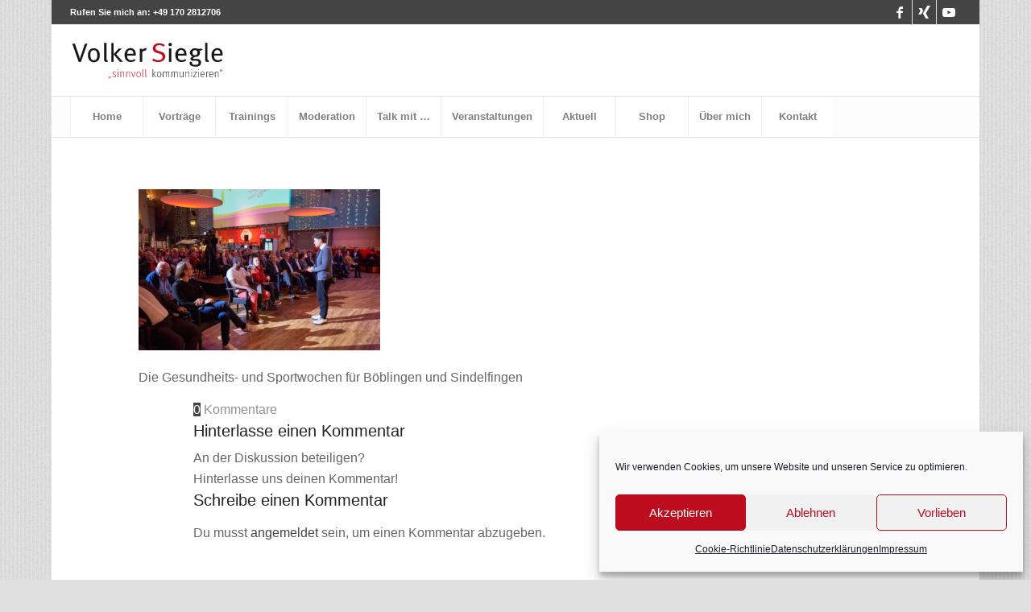

--- FILE ---
content_type: text/html; charset=UTF-8
request_url: https://siegle-partner.de/moderator/siegle-moderation-018/
body_size: 26070
content:
<!DOCTYPE html>
<html lang="de" class="html_boxed responsive av-preloader-disabled  html_header_top html_logo_left html_bottom_nav_header html_menu_left html_slim html_header_sticky html_header_shrinking_disabled html_header_topbar_active html_mobile_menu_tablet html_header_searchicon_disabled html_content_align_center html_header_unstick_top_disabled html_header_stretch html_elegant-blog html_modern-blog html_av-submenu-hidden html_av-submenu-display-click html_av-overlay-side html_av-overlay-side-classic html_av-submenu-clone html_entry_id_3673 av-cookies-no-cookie-consent av-default-lightbox av-no-preview html_text_menu_active av-mobile-menu-switch-default">
<head>
<meta charset="UTF-8" />


<!-- mobile setting -->
<meta name="viewport" content="width=device-width, initial-scale=1">

<!-- Scripts/CSS and wp_head hook -->
<meta name='robots' content='index, follow, max-image-preview:large, max-snippet:-1, max-video-preview:-1' />
	<style>img:is([sizes="auto" i], [sizes^="auto," i]) { contain-intrinsic-size: 3000px 1500px }</style>
	
	<!-- This site is optimized with the Yoast SEO plugin v24.1 - https://yoast.com/wordpress/plugins/seo/ -->
	<title>Die Gesundheits- und Sportwochen für Böblingen und Sindelfingen - Siegle und Partner</title>
	<link rel="canonical" href="https://siegle-partner.de/moderator/siegle-moderation-018/" />
	<meta property="og:locale" content="de_DE" />
	<meta property="og:type" content="article" />
	<meta property="og:title" content="Die Gesundheits- und Sportwochen für Böblingen und Sindelfingen - Siegle und Partner" />
	<meta property="og:description" content="Die Gesundheits- und Sportwochen für Böblingen und Sindelfingen" />
	<meta property="og:url" content="https://siegle-partner.de/moderator/siegle-moderation-018/" />
	<meta property="og:site_name" content="Siegle und Partner" />
	<meta property="article:modified_time" content="2022-06-13T08:38:31+00:00" />
	<meta property="og:image" content="https://siegle-partner.de/moderator/siegle-moderation-018" />
	<meta property="og:image:width" content="2000" />
	<meta property="og:image:height" content="1333" />
	<meta property="og:image:type" content="image/jpeg" />
	<meta name="twitter:card" content="summary_large_image" />
	<script type="application/ld+json" class="yoast-schema-graph">{"@context":"https://schema.org","@graph":[{"@type":"WebPage","@id":"https://siegle-partner.de/moderator/siegle-moderation-018/","url":"https://siegle-partner.de/moderator/siegle-moderation-018/","name":"Die Gesundheits- und Sportwochen für Böblingen und Sindelfingen - Siegle und Partner","isPartOf":{"@id":"https://siegle-partner.de/#website"},"primaryImageOfPage":{"@id":"https://siegle-partner.de/moderator/siegle-moderation-018/#primaryimage"},"image":{"@id":"https://siegle-partner.de/moderator/siegle-moderation-018/#primaryimage"},"thumbnailUrl":"https://siegle-partner.de/wp-content/uploads/2021/04/Siegle-Moderation-018.jpg","datePublished":"2021-04-26T09:14:31+00:00","dateModified":"2022-06-13T08:38:31+00:00","breadcrumb":{"@id":"https://siegle-partner.de/moderator/siegle-moderation-018/#breadcrumb"},"inLanguage":"de","potentialAction":[{"@type":"ReadAction","target":["https://siegle-partner.de/moderator/siegle-moderation-018/"]}]},{"@type":"ImageObject","inLanguage":"de","@id":"https://siegle-partner.de/moderator/siegle-moderation-018/#primaryimage","url":"https://siegle-partner.de/wp-content/uploads/2021/04/Siegle-Moderation-018.jpg","contentUrl":"https://siegle-partner.de/wp-content/uploads/2021/04/Siegle-Moderation-018.jpg","width":2000,"height":1333,"caption":"Die Gesundheits- und Sportwochen für Böblingen und Sindelfingen"},{"@type":"BreadcrumbList","@id":"https://siegle-partner.de/moderator/siegle-moderation-018/#breadcrumb","itemListElement":[{"@type":"ListItem","position":1,"name":"Home","item":"https://siegle-partner.de/"},{"@type":"ListItem","position":2,"name":"Moderation","item":"https://siegle-partner.de/moderator/"},{"@type":"ListItem","position":3,"name":"Die Gesundheits- und Sportwochen für Böblingen und Sindelfingen"}]},{"@type":"WebSite","@id":"https://siegle-partner.de/#website","url":"https://siegle-partner.de/","name":"Siegle und Partner","description":"Coaching","potentialAction":[{"@type":"SearchAction","target":{"@type":"EntryPoint","urlTemplate":"https://siegle-partner.de/?s={search_term_string}"},"query-input":{"@type":"PropertyValueSpecification","valueRequired":true,"valueName":"search_term_string"}}],"inLanguage":"de"}]}</script>
	<!-- / Yoast SEO plugin. -->



<link rel="alternate" type="application/rss+xml" title="Siegle und Partner &raquo; Feed" href="https://siegle-partner.de/feed/" />
<link rel="alternate" type="application/rss+xml" title="Siegle und Partner &raquo; Kommentar-Feed" href="https://siegle-partner.de/comments/feed/" />
<link rel="alternate" type="application/rss+xml" title="Siegle und Partner &raquo; Die Gesundheits- und Sportwochen für Böblingen und Sindelfingen-Kommentar-Feed" href="https://siegle-partner.de/moderator/siegle-moderation-018/feed/" />
<script type="text/javascript">
/* <![CDATA[ */
window._wpemojiSettings = {"baseUrl":"https:\/\/s.w.org\/images\/core\/emoji\/15.0.3\/72x72\/","ext":".png","svgUrl":"https:\/\/s.w.org\/images\/core\/emoji\/15.0.3\/svg\/","svgExt":".svg","source":{"concatemoji":"https:\/\/siegle-partner.de\/wp-includes\/js\/wp-emoji-release.min.js?ver=c8c335e675375baf393a0374c57d8b16"}};
/*! This file is auto-generated */
!function(i,n){var o,s,e;function c(e){try{var t={supportTests:e,timestamp:(new Date).valueOf()};sessionStorage.setItem(o,JSON.stringify(t))}catch(e){}}function p(e,t,n){e.clearRect(0,0,e.canvas.width,e.canvas.height),e.fillText(t,0,0);var t=new Uint32Array(e.getImageData(0,0,e.canvas.width,e.canvas.height).data),r=(e.clearRect(0,0,e.canvas.width,e.canvas.height),e.fillText(n,0,0),new Uint32Array(e.getImageData(0,0,e.canvas.width,e.canvas.height).data));return t.every(function(e,t){return e===r[t]})}function u(e,t,n){switch(t){case"flag":return n(e,"\ud83c\udff3\ufe0f\u200d\u26a7\ufe0f","\ud83c\udff3\ufe0f\u200b\u26a7\ufe0f")?!1:!n(e,"\ud83c\uddfa\ud83c\uddf3","\ud83c\uddfa\u200b\ud83c\uddf3")&&!n(e,"\ud83c\udff4\udb40\udc67\udb40\udc62\udb40\udc65\udb40\udc6e\udb40\udc67\udb40\udc7f","\ud83c\udff4\u200b\udb40\udc67\u200b\udb40\udc62\u200b\udb40\udc65\u200b\udb40\udc6e\u200b\udb40\udc67\u200b\udb40\udc7f");case"emoji":return!n(e,"\ud83d\udc26\u200d\u2b1b","\ud83d\udc26\u200b\u2b1b")}return!1}function f(e,t,n){var r="undefined"!=typeof WorkerGlobalScope&&self instanceof WorkerGlobalScope?new OffscreenCanvas(300,150):i.createElement("canvas"),a=r.getContext("2d",{willReadFrequently:!0}),o=(a.textBaseline="top",a.font="600 32px Arial",{});return e.forEach(function(e){o[e]=t(a,e,n)}),o}function t(e){var t=i.createElement("script");t.src=e,t.defer=!0,i.head.appendChild(t)}"undefined"!=typeof Promise&&(o="wpEmojiSettingsSupports",s=["flag","emoji"],n.supports={everything:!0,everythingExceptFlag:!0},e=new Promise(function(e){i.addEventListener("DOMContentLoaded",e,{once:!0})}),new Promise(function(t){var n=function(){try{var e=JSON.parse(sessionStorage.getItem(o));if("object"==typeof e&&"number"==typeof e.timestamp&&(new Date).valueOf()<e.timestamp+604800&&"object"==typeof e.supportTests)return e.supportTests}catch(e){}return null}();if(!n){if("undefined"!=typeof Worker&&"undefined"!=typeof OffscreenCanvas&&"undefined"!=typeof URL&&URL.createObjectURL&&"undefined"!=typeof Blob)try{var e="postMessage("+f.toString()+"("+[JSON.stringify(s),u.toString(),p.toString()].join(",")+"));",r=new Blob([e],{type:"text/javascript"}),a=new Worker(URL.createObjectURL(r),{name:"wpTestEmojiSupports"});return void(a.onmessage=function(e){c(n=e.data),a.terminate(),t(n)})}catch(e){}c(n=f(s,u,p))}t(n)}).then(function(e){for(var t in e)n.supports[t]=e[t],n.supports.everything=n.supports.everything&&n.supports[t],"flag"!==t&&(n.supports.everythingExceptFlag=n.supports.everythingExceptFlag&&n.supports[t]);n.supports.everythingExceptFlag=n.supports.everythingExceptFlag&&!n.supports.flag,n.DOMReady=!1,n.readyCallback=function(){n.DOMReady=!0}}).then(function(){return e}).then(function(){var e;n.supports.everything||(n.readyCallback(),(e=n.source||{}).concatemoji?t(e.concatemoji):e.wpemoji&&e.twemoji&&(t(e.twemoji),t(e.wpemoji)))}))}((window,document),window._wpemojiSettings);
/* ]]> */
</script>
<link rel='stylesheet' id='avia-grid-css' href='https://siegle-partner.de/wp-content/themes/enfold/css/grid.css?ver=4.9.2.3' type='text/css' media='all' />
<link rel='stylesheet' id='avia-base-css' href='https://siegle-partner.de/wp-content/themes/enfold/css/base.css?ver=4.9.2.3' type='text/css' media='all' />
<link rel='stylesheet' id='avia-layout-css' href='https://siegle-partner.de/wp-content/themes/enfold/css/layout.css?ver=4.9.2.3' type='text/css' media='all' />
<link rel='stylesheet' id='avia-module-audioplayer-css' href='https://siegle-partner.de/wp-content/themes/enfold/config-templatebuilder/avia-shortcodes/audio-player/audio-player.css?ver=c8c335e675375baf393a0374c57d8b16' type='text/css' media='all' />
<link rel='stylesheet' id='avia-module-blog-css' href='https://siegle-partner.de/wp-content/themes/enfold/config-templatebuilder/avia-shortcodes/blog/blog.css?ver=c8c335e675375baf393a0374c57d8b16' type='text/css' media='all' />
<link rel='stylesheet' id='avia-module-postslider-css' href='https://siegle-partner.de/wp-content/themes/enfold/config-templatebuilder/avia-shortcodes/postslider/postslider.css?ver=c8c335e675375baf393a0374c57d8b16' type='text/css' media='all' />
<link rel='stylesheet' id='avia-module-button-css' href='https://siegle-partner.de/wp-content/themes/enfold/config-templatebuilder/avia-shortcodes/buttons/buttons.css?ver=c8c335e675375baf393a0374c57d8b16' type='text/css' media='all' />
<link rel='stylesheet' id='avia-module-buttonrow-css' href='https://siegle-partner.de/wp-content/themes/enfold/config-templatebuilder/avia-shortcodes/buttonrow/buttonrow.css?ver=c8c335e675375baf393a0374c57d8b16' type='text/css' media='all' />
<link rel='stylesheet' id='avia-module-button-fullwidth-css' href='https://siegle-partner.de/wp-content/themes/enfold/config-templatebuilder/avia-shortcodes/buttons_fullwidth/buttons_fullwidth.css?ver=c8c335e675375baf393a0374c57d8b16' type='text/css' media='all' />
<link rel='stylesheet' id='avia-module-catalogue-css' href='https://siegle-partner.de/wp-content/themes/enfold/config-templatebuilder/avia-shortcodes/catalogue/catalogue.css?ver=c8c335e675375baf393a0374c57d8b16' type='text/css' media='all' />
<link rel='stylesheet' id='avia-module-comments-css' href='https://siegle-partner.de/wp-content/themes/enfold/config-templatebuilder/avia-shortcodes/comments/comments.css?ver=c8c335e675375baf393a0374c57d8b16' type='text/css' media='all' />
<link rel='stylesheet' id='avia-module-contact-css' href='https://siegle-partner.de/wp-content/themes/enfold/config-templatebuilder/avia-shortcodes/contact/contact.css?ver=c8c335e675375baf393a0374c57d8b16' type='text/css' media='all' />
<link rel='stylesheet' id='avia-module-slideshow-css' href='https://siegle-partner.de/wp-content/themes/enfold/config-templatebuilder/avia-shortcodes/slideshow/slideshow.css?ver=c8c335e675375baf393a0374c57d8b16' type='text/css' media='all' />
<link rel='stylesheet' id='avia-module-slideshow-contentpartner-css' href='https://siegle-partner.de/wp-content/themes/enfold/config-templatebuilder/avia-shortcodes/contentslider/contentslider.css?ver=c8c335e675375baf393a0374c57d8b16' type='text/css' media='all' />
<link rel='stylesheet' id='avia-module-countdown-css' href='https://siegle-partner.de/wp-content/themes/enfold/config-templatebuilder/avia-shortcodes/countdown/countdown.css?ver=c8c335e675375baf393a0374c57d8b16' type='text/css' media='all' />
<link rel='stylesheet' id='avia-module-gallery-css' href='https://siegle-partner.de/wp-content/themes/enfold/config-templatebuilder/avia-shortcodes/gallery/gallery.css?ver=c8c335e675375baf393a0374c57d8b16' type='text/css' media='all' />
<link rel='stylesheet' id='avia-module-gallery-hor-css' href='https://siegle-partner.de/wp-content/themes/enfold/config-templatebuilder/avia-shortcodes/gallery_horizontal/gallery_horizontal.css?ver=c8c335e675375baf393a0374c57d8b16' type='text/css' media='all' />
<link rel='stylesheet' id='avia-module-maps-css' href='https://siegle-partner.de/wp-content/themes/enfold/config-templatebuilder/avia-shortcodes/google_maps/google_maps.css?ver=c8c335e675375baf393a0374c57d8b16' type='text/css' media='all' />
<link rel='stylesheet' id='avia-module-gridrow-css' href='https://siegle-partner.de/wp-content/themes/enfold/config-templatebuilder/avia-shortcodes/grid_row/grid_row.css?ver=c8c335e675375baf393a0374c57d8b16' type='text/css' media='all' />
<link rel='stylesheet' id='avia-module-heading-css' href='https://siegle-partner.de/wp-content/themes/enfold/config-templatebuilder/avia-shortcodes/heading/heading.css?ver=c8c335e675375baf393a0374c57d8b16' type='text/css' media='all' />
<link rel='stylesheet' id='avia-module-rotator-css' href='https://siegle-partner.de/wp-content/themes/enfold/config-templatebuilder/avia-shortcodes/headline_rotator/headline_rotator.css?ver=c8c335e675375baf393a0374c57d8b16' type='text/css' media='all' />
<link rel='stylesheet' id='avia-module-hr-css' href='https://siegle-partner.de/wp-content/themes/enfold/config-templatebuilder/avia-shortcodes/hr/hr.css?ver=c8c335e675375baf393a0374c57d8b16' type='text/css' media='all' />
<link rel='stylesheet' id='avia-module-icon-css' href='https://siegle-partner.de/wp-content/themes/enfold/config-templatebuilder/avia-shortcodes/icon/icon.css?ver=c8c335e675375baf393a0374c57d8b16' type='text/css' media='all' />
<link rel='stylesheet' id='avia-module-iconbox-css' href='https://siegle-partner.de/wp-content/themes/enfold/config-templatebuilder/avia-shortcodes/iconbox/iconbox.css?ver=c8c335e675375baf393a0374c57d8b16' type='text/css' media='all' />
<link rel='stylesheet' id='avia-module-icongrid-css' href='https://siegle-partner.de/wp-content/themes/enfold/config-templatebuilder/avia-shortcodes/icongrid/icongrid.css?ver=c8c335e675375baf393a0374c57d8b16' type='text/css' media='all' />
<link rel='stylesheet' id='avia-module-iconlist-css' href='https://siegle-partner.de/wp-content/themes/enfold/config-templatebuilder/avia-shortcodes/iconlist/iconlist.css?ver=c8c335e675375baf393a0374c57d8b16' type='text/css' media='all' />
<link rel='stylesheet' id='avia-module-image-css' href='https://siegle-partner.de/wp-content/themes/enfold/config-templatebuilder/avia-shortcodes/image/image.css?ver=c8c335e675375baf393a0374c57d8b16' type='text/css' media='all' />
<link rel='stylesheet' id='avia-module-hotspot-css' href='https://siegle-partner.de/wp-content/themes/enfold/config-templatebuilder/avia-shortcodes/image_hotspots/image_hotspots.css?ver=c8c335e675375baf393a0374c57d8b16' type='text/css' media='all' />
<link rel='stylesheet' id='avia-module-magazine-css' href='https://siegle-partner.de/wp-content/themes/enfold/config-templatebuilder/avia-shortcodes/magazine/magazine.css?ver=c8c335e675375baf393a0374c57d8b16' type='text/css' media='all' />
<link rel='stylesheet' id='avia-module-masonry-css' href='https://siegle-partner.de/wp-content/themes/enfold/config-templatebuilder/avia-shortcodes/masonry_entries/masonry_entries.css?ver=c8c335e675375baf393a0374c57d8b16' type='text/css' media='all' />
<link rel='stylesheet' id='avia-siteloader-css' href='https://siegle-partner.de/wp-content/themes/enfold/css/avia-snippet-site-preloader.css?ver=c8c335e675375baf393a0374c57d8b16' type='text/css' media='all' />
<link rel='stylesheet' id='avia-module-menu-css' href='https://siegle-partner.de/wp-content/themes/enfold/config-templatebuilder/avia-shortcodes/menu/menu.css?ver=c8c335e675375baf393a0374c57d8b16' type='text/css' media='all' />
<link rel='stylesheet' id='avia-module-notification-css' href='https://siegle-partner.de/wp-content/themes/enfold/config-templatebuilder/avia-shortcodes/notification/notification.css?ver=c8c335e675375baf393a0374c57d8b16' type='text/css' media='all' />
<link rel='stylesheet' id='avia-module-numbers-css' href='https://siegle-partner.de/wp-content/themes/enfold/config-templatebuilder/avia-shortcodes/numbers/numbers.css?ver=c8c335e675375baf393a0374c57d8b16' type='text/css' media='all' />
<link rel='stylesheet' id='avia-module-portfolio-css' href='https://siegle-partner.de/wp-content/themes/enfold/config-templatebuilder/avia-shortcodes/portfolio/portfolio.css?ver=c8c335e675375baf393a0374c57d8b16' type='text/css' media='all' />
<link rel='stylesheet' id='avia-module-post-metadata-css' href='https://siegle-partner.de/wp-content/themes/enfold/config-templatebuilder/avia-shortcodes/post_metadata/post_metadata.css?ver=c8c335e675375baf393a0374c57d8b16' type='text/css' media='all' />
<link rel='stylesheet' id='avia-module-progress-bar-css' href='https://siegle-partner.de/wp-content/themes/enfold/config-templatebuilder/avia-shortcodes/progressbar/progressbar.css?ver=c8c335e675375baf393a0374c57d8b16' type='text/css' media='all' />
<link rel='stylesheet' id='avia-module-promobox-css' href='https://siegle-partner.de/wp-content/themes/enfold/config-templatebuilder/avia-shortcodes/promobox/promobox.css?ver=c8c335e675375baf393a0374c57d8b16' type='text/css' media='all' />
<link rel='stylesheet' id='avia-sc-search-css' href='https://siegle-partner.de/wp-content/themes/enfold/config-templatebuilder/avia-shortcodes/search/search.css?ver=c8c335e675375baf393a0374c57d8b16' type='text/css' media='all' />
<link rel='stylesheet' id='avia-module-slideshow-accordion-css' href='https://siegle-partner.de/wp-content/themes/enfold/config-templatebuilder/avia-shortcodes/slideshow_accordion/slideshow_accordion.css?ver=c8c335e675375baf393a0374c57d8b16' type='text/css' media='all' />
<link rel='stylesheet' id='avia-module-slideshow-feature-image-css' href='https://siegle-partner.de/wp-content/themes/enfold/config-templatebuilder/avia-shortcodes/slideshow_feature_image/slideshow_feature_image.css?ver=c8c335e675375baf393a0374c57d8b16' type='text/css' media='all' />
<link rel='stylesheet' id='avia-module-slideshow-fullsize-css' href='https://siegle-partner.de/wp-content/themes/enfold/config-templatebuilder/avia-shortcodes/slideshow_fullsize/slideshow_fullsize.css?ver=c8c335e675375baf393a0374c57d8b16' type='text/css' media='all' />
<link rel='stylesheet' id='avia-module-slideshow-fullscreen-css' href='https://siegle-partner.de/wp-content/themes/enfold/config-templatebuilder/avia-shortcodes/slideshow_fullscreen/slideshow_fullscreen.css?ver=c8c335e675375baf393a0374c57d8b16' type='text/css' media='all' />
<link rel='stylesheet' id='avia-module-slideshow-ls-css' href='https://siegle-partner.de/wp-content/themes/enfold/config-templatebuilder/avia-shortcodes/slideshow_layerslider/slideshow_layerslider.css?ver=c8c335e675375baf393a0374c57d8b16' type='text/css' media='all' />
<link rel='stylesheet' id='avia-module-social-css' href='https://siegle-partner.de/wp-content/themes/enfold/config-templatebuilder/avia-shortcodes/social_share/social_share.css?ver=c8c335e675375baf393a0374c57d8b16' type='text/css' media='all' />
<link rel='stylesheet' id='avia-module-tabsection-css' href='https://siegle-partner.de/wp-content/themes/enfold/config-templatebuilder/avia-shortcodes/tab_section/tab_section.css?ver=c8c335e675375baf393a0374c57d8b16' type='text/css' media='all' />
<link rel='stylesheet' id='avia-module-table-css' href='https://siegle-partner.de/wp-content/themes/enfold/config-templatebuilder/avia-shortcodes/table/table.css?ver=c8c335e675375baf393a0374c57d8b16' type='text/css' media='all' />
<link rel='stylesheet' id='avia-module-tabs-css' href='https://siegle-partner.de/wp-content/themes/enfold/config-templatebuilder/avia-shortcodes/tabs/tabs.css?ver=c8c335e675375baf393a0374c57d8b16' type='text/css' media='all' />
<link rel='stylesheet' id='avia-module-team-css' href='https://siegle-partner.de/wp-content/themes/enfold/config-templatebuilder/avia-shortcodes/team/team.css?ver=c8c335e675375baf393a0374c57d8b16' type='text/css' media='all' />
<link rel='stylesheet' id='avia-module-testimonials-css' href='https://siegle-partner.de/wp-content/themes/enfold/config-templatebuilder/avia-shortcodes/testimonials/testimonials.css?ver=c8c335e675375baf393a0374c57d8b16' type='text/css' media='all' />
<link rel='stylesheet' id='avia-module-timeline-css' href='https://siegle-partner.de/wp-content/themes/enfold/config-templatebuilder/avia-shortcodes/timeline/timeline.css?ver=c8c335e675375baf393a0374c57d8b16' type='text/css' media='all' />
<link rel='stylesheet' id='avia-module-toggles-css' href='https://siegle-partner.de/wp-content/themes/enfold/config-templatebuilder/avia-shortcodes/toggles/toggles.css?ver=c8c335e675375baf393a0374c57d8b16' type='text/css' media='all' />
<link rel='stylesheet' id='avia-module-video-css' href='https://siegle-partner.de/wp-content/themes/enfold/config-templatebuilder/avia-shortcodes/video/video.css?ver=c8c335e675375baf393a0374c57d8b16' type='text/css' media='all' />
<style id='wp-emoji-styles-inline-css' type='text/css'>

	img.wp-smiley, img.emoji {
		display: inline !important;
		border: none !important;
		box-shadow: none !important;
		height: 1em !important;
		width: 1em !important;
		margin: 0 0.07em !important;
		vertical-align: -0.1em !important;
		background: none !important;
		padding: 0 !important;
	}
</style>
<link rel='stylesheet' id='wp-block-library-css' href='https://siegle-partner.de/wp-includes/css/dist/block-library/style.min.css?ver=c8c335e675375baf393a0374c57d8b16' type='text/css' media='all' />
<style id='classic-theme-styles-inline-css' type='text/css'>
/*! This file is auto-generated */
.wp-block-button__link{color:#fff;background-color:#32373c;border-radius:9999px;box-shadow:none;text-decoration:none;padding:calc(.667em + 2px) calc(1.333em + 2px);font-size:1.125em}.wp-block-file__button{background:#32373c;color:#fff;text-decoration:none}
</style>
<style id='global-styles-inline-css' type='text/css'>
:root{--wp--preset--aspect-ratio--square: 1;--wp--preset--aspect-ratio--4-3: 4/3;--wp--preset--aspect-ratio--3-4: 3/4;--wp--preset--aspect-ratio--3-2: 3/2;--wp--preset--aspect-ratio--2-3: 2/3;--wp--preset--aspect-ratio--16-9: 16/9;--wp--preset--aspect-ratio--9-16: 9/16;--wp--preset--color--black: #000000;--wp--preset--color--cyan-bluish-gray: #abb8c3;--wp--preset--color--white: #ffffff;--wp--preset--color--pale-pink: #f78da7;--wp--preset--color--vivid-red: #cf2e2e;--wp--preset--color--luminous-vivid-orange: #ff6900;--wp--preset--color--luminous-vivid-amber: #fcb900;--wp--preset--color--light-green-cyan: #7bdcb5;--wp--preset--color--vivid-green-cyan: #00d084;--wp--preset--color--pale-cyan-blue: #8ed1fc;--wp--preset--color--vivid-cyan-blue: #0693e3;--wp--preset--color--vivid-purple: #9b51e0;--wp--preset--gradient--vivid-cyan-blue-to-vivid-purple: linear-gradient(135deg,rgba(6,147,227,1) 0%,rgb(155,81,224) 100%);--wp--preset--gradient--light-green-cyan-to-vivid-green-cyan: linear-gradient(135deg,rgb(122,220,180) 0%,rgb(0,208,130) 100%);--wp--preset--gradient--luminous-vivid-amber-to-luminous-vivid-orange: linear-gradient(135deg,rgba(252,185,0,1) 0%,rgba(255,105,0,1) 100%);--wp--preset--gradient--luminous-vivid-orange-to-vivid-red: linear-gradient(135deg,rgba(255,105,0,1) 0%,rgb(207,46,46) 100%);--wp--preset--gradient--very-light-gray-to-cyan-bluish-gray: linear-gradient(135deg,rgb(238,238,238) 0%,rgb(169,184,195) 100%);--wp--preset--gradient--cool-to-warm-spectrum: linear-gradient(135deg,rgb(74,234,220) 0%,rgb(151,120,209) 20%,rgb(207,42,186) 40%,rgb(238,44,130) 60%,rgb(251,105,98) 80%,rgb(254,248,76) 100%);--wp--preset--gradient--blush-light-purple: linear-gradient(135deg,rgb(255,206,236) 0%,rgb(152,150,240) 100%);--wp--preset--gradient--blush-bordeaux: linear-gradient(135deg,rgb(254,205,165) 0%,rgb(254,45,45) 50%,rgb(107,0,62) 100%);--wp--preset--gradient--luminous-dusk: linear-gradient(135deg,rgb(255,203,112) 0%,rgb(199,81,192) 50%,rgb(65,88,208) 100%);--wp--preset--gradient--pale-ocean: linear-gradient(135deg,rgb(255,245,203) 0%,rgb(182,227,212) 50%,rgb(51,167,181) 100%);--wp--preset--gradient--electric-grass: linear-gradient(135deg,rgb(202,248,128) 0%,rgb(113,206,126) 100%);--wp--preset--gradient--midnight: linear-gradient(135deg,rgb(2,3,129) 0%,rgb(40,116,252) 100%);--wp--preset--font-size--small: 13px;--wp--preset--font-size--medium: 20px;--wp--preset--font-size--large: 36px;--wp--preset--font-size--x-large: 42px;--wp--preset--spacing--20: 0.44rem;--wp--preset--spacing--30: 0.67rem;--wp--preset--spacing--40: 1rem;--wp--preset--spacing--50: 1.5rem;--wp--preset--spacing--60: 2.25rem;--wp--preset--spacing--70: 3.38rem;--wp--preset--spacing--80: 5.06rem;--wp--preset--shadow--natural: 6px 6px 9px rgba(0, 0, 0, 0.2);--wp--preset--shadow--deep: 12px 12px 50px rgba(0, 0, 0, 0.4);--wp--preset--shadow--sharp: 6px 6px 0px rgba(0, 0, 0, 0.2);--wp--preset--shadow--outlined: 6px 6px 0px -3px rgba(255, 255, 255, 1), 6px 6px rgba(0, 0, 0, 1);--wp--preset--shadow--crisp: 6px 6px 0px rgba(0, 0, 0, 1);}:where(.is-layout-flex){gap: 0.5em;}:where(.is-layout-grid){gap: 0.5em;}body .is-layout-flex{display: flex;}.is-layout-flex{flex-wrap: wrap;align-items: center;}.is-layout-flex > :is(*, div){margin: 0;}body .is-layout-grid{display: grid;}.is-layout-grid > :is(*, div){margin: 0;}:where(.wp-block-columns.is-layout-flex){gap: 2em;}:where(.wp-block-columns.is-layout-grid){gap: 2em;}:where(.wp-block-post-template.is-layout-flex){gap: 1.25em;}:where(.wp-block-post-template.is-layout-grid){gap: 1.25em;}.has-black-color{color: var(--wp--preset--color--black) !important;}.has-cyan-bluish-gray-color{color: var(--wp--preset--color--cyan-bluish-gray) !important;}.has-white-color{color: var(--wp--preset--color--white) !important;}.has-pale-pink-color{color: var(--wp--preset--color--pale-pink) !important;}.has-vivid-red-color{color: var(--wp--preset--color--vivid-red) !important;}.has-luminous-vivid-orange-color{color: var(--wp--preset--color--luminous-vivid-orange) !important;}.has-luminous-vivid-amber-color{color: var(--wp--preset--color--luminous-vivid-amber) !important;}.has-light-green-cyan-color{color: var(--wp--preset--color--light-green-cyan) !important;}.has-vivid-green-cyan-color{color: var(--wp--preset--color--vivid-green-cyan) !important;}.has-pale-cyan-blue-color{color: var(--wp--preset--color--pale-cyan-blue) !important;}.has-vivid-cyan-blue-color{color: var(--wp--preset--color--vivid-cyan-blue) !important;}.has-vivid-purple-color{color: var(--wp--preset--color--vivid-purple) !important;}.has-black-background-color{background-color: var(--wp--preset--color--black) !important;}.has-cyan-bluish-gray-background-color{background-color: var(--wp--preset--color--cyan-bluish-gray) !important;}.has-white-background-color{background-color: var(--wp--preset--color--white) !important;}.has-pale-pink-background-color{background-color: var(--wp--preset--color--pale-pink) !important;}.has-vivid-red-background-color{background-color: var(--wp--preset--color--vivid-red) !important;}.has-luminous-vivid-orange-background-color{background-color: var(--wp--preset--color--luminous-vivid-orange) !important;}.has-luminous-vivid-amber-background-color{background-color: var(--wp--preset--color--luminous-vivid-amber) !important;}.has-light-green-cyan-background-color{background-color: var(--wp--preset--color--light-green-cyan) !important;}.has-vivid-green-cyan-background-color{background-color: var(--wp--preset--color--vivid-green-cyan) !important;}.has-pale-cyan-blue-background-color{background-color: var(--wp--preset--color--pale-cyan-blue) !important;}.has-vivid-cyan-blue-background-color{background-color: var(--wp--preset--color--vivid-cyan-blue) !important;}.has-vivid-purple-background-color{background-color: var(--wp--preset--color--vivid-purple) !important;}.has-black-border-color{border-color: var(--wp--preset--color--black) !important;}.has-cyan-bluish-gray-border-color{border-color: var(--wp--preset--color--cyan-bluish-gray) !important;}.has-white-border-color{border-color: var(--wp--preset--color--white) !important;}.has-pale-pink-border-color{border-color: var(--wp--preset--color--pale-pink) !important;}.has-vivid-red-border-color{border-color: var(--wp--preset--color--vivid-red) !important;}.has-luminous-vivid-orange-border-color{border-color: var(--wp--preset--color--luminous-vivid-orange) !important;}.has-luminous-vivid-amber-border-color{border-color: var(--wp--preset--color--luminous-vivid-amber) !important;}.has-light-green-cyan-border-color{border-color: var(--wp--preset--color--light-green-cyan) !important;}.has-vivid-green-cyan-border-color{border-color: var(--wp--preset--color--vivid-green-cyan) !important;}.has-pale-cyan-blue-border-color{border-color: var(--wp--preset--color--pale-cyan-blue) !important;}.has-vivid-cyan-blue-border-color{border-color: var(--wp--preset--color--vivid-cyan-blue) !important;}.has-vivid-purple-border-color{border-color: var(--wp--preset--color--vivid-purple) !important;}.has-vivid-cyan-blue-to-vivid-purple-gradient-background{background: var(--wp--preset--gradient--vivid-cyan-blue-to-vivid-purple) !important;}.has-light-green-cyan-to-vivid-green-cyan-gradient-background{background: var(--wp--preset--gradient--light-green-cyan-to-vivid-green-cyan) !important;}.has-luminous-vivid-amber-to-luminous-vivid-orange-gradient-background{background: var(--wp--preset--gradient--luminous-vivid-amber-to-luminous-vivid-orange) !important;}.has-luminous-vivid-orange-to-vivid-red-gradient-background{background: var(--wp--preset--gradient--luminous-vivid-orange-to-vivid-red) !important;}.has-very-light-gray-to-cyan-bluish-gray-gradient-background{background: var(--wp--preset--gradient--very-light-gray-to-cyan-bluish-gray) !important;}.has-cool-to-warm-spectrum-gradient-background{background: var(--wp--preset--gradient--cool-to-warm-spectrum) !important;}.has-blush-light-purple-gradient-background{background: var(--wp--preset--gradient--blush-light-purple) !important;}.has-blush-bordeaux-gradient-background{background: var(--wp--preset--gradient--blush-bordeaux) !important;}.has-luminous-dusk-gradient-background{background: var(--wp--preset--gradient--luminous-dusk) !important;}.has-pale-ocean-gradient-background{background: var(--wp--preset--gradient--pale-ocean) !important;}.has-electric-grass-gradient-background{background: var(--wp--preset--gradient--electric-grass) !important;}.has-midnight-gradient-background{background: var(--wp--preset--gradient--midnight) !important;}.has-small-font-size{font-size: var(--wp--preset--font-size--small) !important;}.has-medium-font-size{font-size: var(--wp--preset--font-size--medium) !important;}.has-large-font-size{font-size: var(--wp--preset--font-size--large) !important;}.has-x-large-font-size{font-size: var(--wp--preset--font-size--x-large) !important;}
:where(.wp-block-post-template.is-layout-flex){gap: 1.25em;}:where(.wp-block-post-template.is-layout-grid){gap: 1.25em;}
:where(.wp-block-columns.is-layout-flex){gap: 2em;}:where(.wp-block-columns.is-layout-grid){gap: 2em;}
:root :where(.wp-block-pullquote){font-size: 1.5em;line-height: 1.6;}
</style>
<link rel='stylesheet' id='smls-fontawesome-style-css' href='https://siegle-partner.de/wp-content/plugins/smart-logo-showcase/css/font-awesome.min.css?ver=1.1.5' type='text/css' media='all' />
<link rel='stylesheet' id='smls-popup-style-css' href='https://siegle-partner.de/wp-content/plugins/smart-logo-showcase/css/lightbox.css?ver=1.1.5' type='text/css' media='all' />
<link rel='stylesheet' id='smls-google-fonts-sans-css' href='//siegle-partner.de/wp-content/uploads/omgf/smls-google-fonts-sans/smls-google-fonts-sans.css?ver=1666254534' type='text/css' media='all' />
<link rel='stylesheet' id='smls-google-fonts-roboto-css' href='//siegle-partner.de/wp-content/uploads/omgf/smls-google-fonts-roboto/smls-google-fonts-roboto.css?ver=1666254534' type='text/css' media='all' />
<link rel='stylesheet' id='smls-google-fonts-lato-css' href='//siegle-partner.de/wp-content/uploads/omgf/smls-google-fonts-lato/smls-google-fonts-lato.css?ver=1666254534' type='text/css' media='all' />
<link rel='stylesheet' id='smls-google-fonts-montserrat-css' href='//siegle-partner.de/wp-content/uploads/omgf/smls-google-fonts-montserrat/smls-google-fonts-montserrat.css?ver=1666254534' type='text/css' media='all' />
<link rel='stylesheet' id='smls-google-fonts-merriweather-css' href='//siegle-partner.de/wp-content/uploads/omgf/smls-google-fonts-merriweather/smls-google-fonts-merriweather.css?ver=1666254534' type='text/css' media='all' />
<link rel='stylesheet' id='smls-google-fonts-droid-css' href='//siegle-partner.de/wp-content/uploads/omgf/smls-google-fonts-droid/smls-google-fonts-droid.css?ver=1666254534' type='text/css' media='all' />
<link rel='stylesheet' id='smls-google-fonts-oxygen-css' href='//siegle-partner.de/wp-content/uploads/omgf/smls-google-fonts-oxygen/smls-google-fonts-oxygen.css?ver=1666254534' type='text/css' media='all' />
<link rel='stylesheet' id='smls-google-fonts-raleway-css' href='//siegle-partner.de/wp-content/uploads/omgf/smls-google-fonts-raleway/smls-google-fonts-raleway.css?ver=1666254534' type='text/css' media='all' />
<link rel='stylesheet' id='smls-scroller-style-css' href='https://siegle-partner.de/wp-content/plugins/smart-logo-showcase/css/jquery.mCustomScrollbar.css?ver=1.1.5' type='text/css' media='all' />
<link rel='stylesheet' id='smls-pretty-style-css' href='https://siegle-partner.de/wp-content/plugins/smart-logo-showcase/css/prettyPhoto.css?ver=1.1.5' type='text/css' media='all' />
<link rel='stylesheet' id='smls-owl-style-css' href='https://siegle-partner.de/wp-content/plugins/smart-logo-showcase/css/owl.carousel.css?ver=1.1.5' type='text/css' media='all' />
<link rel='stylesheet' id='smls-bxslider-style-css' href='https://siegle-partner.de/wp-content/plugins/smart-logo-showcase/css/jquery.bxslider.css?ver=1.1.5' type='text/css' media='all' />
<link rel='stylesheet' id='smls-flipster-style-css' href='https://siegle-partner.de/wp-content/plugins/smart-logo-showcase/css/jquery.flipster.css?ver=1.1.5' type='text/css' media='all' />
<link rel='stylesheet' id='smls-tooltip-style-css' href='https://siegle-partner.de/wp-content/plugins/smart-logo-showcase/css/tooltipster.bundle.css?ver=1.1.5' type='text/css' media='all' />
<link rel='stylesheet' id='smls-frontend-style-css' href='https://siegle-partner.de/wp-content/plugins/smart-logo-showcase/css/smls-frontend-style.css?ver=1.1.5' type='text/css' media='all' />
<link rel='stylesheet' id='smls-responsive-style-css' href='https://siegle-partner.de/wp-content/plugins/smart-logo-showcase/css/smls-responsive.css?ver=1.1.5' type='text/css' media='all' />
<link rel='stylesheet' id='cmplz-general-css' href='https://siegle-partner.de/wp-content/plugins/complianz-gdpr/assets/css/cookieblocker.min.css?ver=1734863573' type='text/css' media='all' />
<link rel='stylesheet' id='avia-scs-css' href='https://siegle-partner.de/wp-content/themes/enfold/css/shortcodes.css?ver=4.9.2.3' type='text/css' media='all' />
<link rel='stylesheet' id='avia-popup-css-css' href='https://siegle-partner.de/wp-content/themes/enfold/js/aviapopup/magnific-popup.css?ver=4.9.2.3' type='text/css' media='screen' />
<link rel='stylesheet' id='avia-lightbox-css' href='https://siegle-partner.de/wp-content/themes/enfold/css/avia-snippet-lightbox.css?ver=4.9.2.3' type='text/css' media='screen' />
<link rel='stylesheet' id='avia-widget-css-css' href='https://siegle-partner.de/wp-content/themes/enfold/css/avia-snippet-widget.css?ver=4.9.2.3' type='text/css' media='screen' />
<link rel='stylesheet' id='avia-dynamic-css' href='https://siegle-partner.de/wp-content/uploads/dynamic_avia/siegle-und-partner.css?ver=65e59484c890b' type='text/css' media='all' />
<link rel='stylesheet' id='avia-custom-css' href='https://siegle-partner.de/wp-content/themes/enfold/css/custom.css?ver=4.9.2.3' type='text/css' media='all' />
<link rel='stylesheet' id='avia-style-css' href='https://siegle-partner.de/wp-content/themes/siegle-und-partner/style.css?ver=4.9.2.3' type='text/css' media='all' />
<script type="text/javascript" src="https://siegle-partner.de/wp-includes/js/jquery/jquery.min.js?ver=3.7.1" id="jquery-core-js"></script>
<script type="text/javascript" src="https://siegle-partner.de/wp-includes/js/jquery/jquery-migrate.min.js?ver=3.4.1" id="jquery-migrate-js"></script>
<script type="text/javascript" src="https://siegle-partner.de/wp-content/plugins/smart-logo-showcase/js/lightbox.js?ver=1.1.5" id="smls-popup-script-js"></script>
<script type="text/javascript" src="https://siegle-partner.de/wp-content/plugins/smart-logo-showcase/js/jquery.mCustomScrollbar.concat.min.js?ver=1.1.5" id="smls-scroller-script-js"></script>
<script type="text/javascript" src="https://siegle-partner.de/wp-content/plugins/smart-logo-showcase/js/jquery.prettyPhoto.js?ver=1.1.5" id="smls-pretty-script-js"></script>
<script type="text/javascript" src="https://siegle-partner.de/wp-content/plugins/smart-logo-showcase/js/jquery.filterizr.js?ver=1.1.5" id="smls-filter-script-js"></script>
<script type="text/javascript" src="https://siegle-partner.de/wp-content/plugins/smart-logo-showcase/js/owl.carousel.js?ver=1.1.5" id="smls-owl-script-js"></script>
<script type="text/javascript" src="https://siegle-partner.de/wp-content/plugins/smart-logo-showcase/js/jquery.bxslider.js?ver=1.1.5" id="smls-bxslider-script-js"></script>
<script type="text/javascript" src="https://siegle-partner.de/wp-content/plugins/smart-logo-showcase/js/jquery.flipster.js?ver=1.1.5" id="smls-flipster-script-js"></script>
<script type="text/javascript" src="https://siegle-partner.de/wp-content/plugins/smart-logo-showcase/js/tooltipster.bundle.js?ver=1.1.5" id="smls-tooltip-script-js"></script>
<script type="text/javascript" id="smls-frontend-script-js-extra">
/* <![CDATA[ */
var smls_frontend_js_params = {"ajax_url":"https:\/\/siegle-partner.de\/wp-admin\/admin-ajax.php","ajax_nonce":"98594420c2"};
/* ]]> */
</script>
<script type="text/javascript" src="https://siegle-partner.de/wp-content/plugins/smart-logo-showcase/js/smls-frontend-script.js?ver=1.1.5" id="smls-frontend-script-js"></script>
<script type="text/javascript" src="https://siegle-partner.de/wp-content/themes/enfold/js/avia-compat.js?ver=4.9.2.3" id="avia-compat-js"></script>
<link rel="https://api.w.org/" href="https://siegle-partner.de/wp-json/" /><link rel="alternate" title="JSON" type="application/json" href="https://siegle-partner.de/wp-json/wp/v2/media/3673" /><link rel="EditURI" type="application/rsd+xml" title="RSD" href="https://siegle-partner.de/xmlrpc.php?rsd" />
<link rel="alternate" title="oEmbed (JSON)" type="application/json+oembed" href="https://siegle-partner.de/wp-json/oembed/1.0/embed?url=https%3A%2F%2Fsiegle-partner.de%2Fmoderator%2Fsiegle-moderation-018%2F" />
<link rel="alternate" title="oEmbed (XML)" type="text/xml+oembed" href="https://siegle-partner.de/wp-json/oembed/1.0/embed?url=https%3A%2F%2Fsiegle-partner.de%2Fmoderator%2Fsiegle-moderation-018%2F&#038;format=xml" />
			<style>.cmplz-hidden {
					display: none !important;
				}</style><link rel="profile" href="https://gmpg.org/xfn/11" />
<link rel="alternate" type="application/rss+xml" title="Siegle und Partner RSS2 Feed" href="https://siegle-partner.de/feed/" />
<link rel="pingback" href="https://siegle-partner.de/xmlrpc.php" />
<!--[if lt IE 9]><script src="https://siegle-partner.de/wp-content/themes/enfold/js/html5shiv.js"></script><![endif]-->
<link rel="icon" href="https://siegle-partner.de/wp-content/uploads/2021/01/favicon-siegle.png" type="image/png">
<style type='text/css'>
@font-face {font-family: 'entypo-fontello'; font-weight: normal; font-style: normal; font-display: auto;
src: url('https://siegle-partner.de/wp-content/themes/enfold/config-templatebuilder/avia-template-builder/assets/fonts/entypo-fontello.woff2') format('woff2'),
url('https://siegle-partner.de/wp-content/themes/enfold/config-templatebuilder/avia-template-builder/assets/fonts/entypo-fontello.woff') format('woff'),
url('https://siegle-partner.de/wp-content/themes/enfold/config-templatebuilder/avia-template-builder/assets/fonts/entypo-fontello.ttf') format('truetype'),
url('https://siegle-partner.de/wp-content/themes/enfold/config-templatebuilder/avia-template-builder/assets/fonts/entypo-fontello.svg#entypo-fontello') format('svg'),
url('https://siegle-partner.de/wp-content/themes/enfold/config-templatebuilder/avia-template-builder/assets/fonts/entypo-fontello.eot'),
url('https://siegle-partner.de/wp-content/themes/enfold/config-templatebuilder/avia-template-builder/assets/fonts/entypo-fontello.eot?#iefix') format('embedded-opentype');
} #top .avia-font-entypo-fontello, body .avia-font-entypo-fontello, html body [data-av_iconfont='entypo-fontello']:before{ font-family: 'entypo-fontello'; }

@font-face {font-family: 'medical'; font-weight: normal; font-style: normal; font-display: auto;
src: url('https://siegle-partner.de/wp-content/uploads/avia_fonts/medical/medical.woff2') format('woff2'),
url('https://siegle-partner.de/wp-content/uploads/avia_fonts/medical/medical.woff') format('woff'),
url('https://siegle-partner.de/wp-content/uploads/avia_fonts/medical/medical.ttf') format('truetype'),
url('https://siegle-partner.de/wp-content/uploads/avia_fonts/medical/medical.svg#medical') format('svg'),
url('https://siegle-partner.de/wp-content/uploads/avia_fonts/medical/medical.eot'),
url('https://siegle-partner.de/wp-content/uploads/avia_fonts/medical/medical.eot?#iefix') format('embedded-opentype');
} #top .avia-font-medical, body .avia-font-medical, html body [data-av_iconfont='medical']:before{ font-family: 'medical'; }
</style>

<!--
Debugging Info for Theme support: 

Theme: Enfold
Version: 4.9.2.3
Installed: enfold
AviaFramework Version: 5.0
AviaBuilder Version: 4.8
aviaElementManager Version: 1.0.1
- - - - - - - - - - -
ChildTheme: siegle-und-partner
ChildTheme Version: 1.0
ChildTheme Installed: enfold

ML:512-PU:100-PLA:20
WP:6.7.4
Compress: CSS:disabled - JS:disabled
Updates: disabled
PLAu:18
-->
</head>

<body data-rsssl=1 data-cmplz=1 id="top" class="attachment attachment-template-default attachmentid-3673 attachment-jpeg boxed no_sidebar_border rtl_columns av-curtain-numeric open-sans-custom open-sans  avia-responsive-images-support av-recaptcha-enabled av-google-badge-hide" itemscope="itemscope" itemtype="https://schema.org/WebPage" >

	
	<div id='wrap_all'>

	
<header id='header' class='all_colors header_color light_bg_color  av_header_top av_logo_left av_bottom_nav_header av_menu_left av_slim av_header_sticky av_header_shrinking_disabled av_header_stretch av_mobile_menu_tablet av_header_searchicon_disabled av_header_unstick_top_disabled av_seperator_big_border'  role="banner" itemscope="itemscope" itemtype="https://schema.org/WPHeader" >

		<div id='header_meta' class='container_wrap container_wrap_meta  av_icon_active_right av_extra_header_active av_phone_active_left av_entry_id_3673'>

			      <div class='container'>
			      <ul class='noLightbox social_bookmarks icon_count_3'><li class='social_bookmarks_facebook av-social-link-facebook social_icon_1'><a target="_blank" aria-label="Link zu Facebook" href='https://www.facebook.com/SieglePartner' aria-hidden='false' data-av_icon='' data-av_iconfont='entypo-fontello' title='Facebook' rel="noopener"><span class='avia_hidden_link_text'>Facebook</span></a></li><li class='social_bookmarks_xing av-social-link-xing social_icon_2'><a target="_blank" aria-label="Link zu Xing" href='https://www.xing.com/profile/Volker_Siegle' aria-hidden='false' data-av_icon='' data-av_iconfont='entypo-fontello' title='Xing' rel="noopener"><span class='avia_hidden_link_text'>Xing</span></a></li><li class='social_bookmarks_youtube av-social-link-youtube social_icon_3'><a target="_blank" aria-label="Link zu Youtube" href='https://www.youtube.com/channel/UCYn1WlMP8DlAY-eoWYC_JgQ' aria-hidden='false' data-av_icon='' data-av_iconfont='entypo-fontello' title='Youtube' rel="noopener"><span class='avia_hidden_link_text'>Youtube</span></a></li></ul><div class='phone-info '><div>Rufen Sie mich an: +49 170 2812706</div></div>			      </div>
		</div>

		<div  id='header_main' class='container_wrap container_wrap_logo'>

        <div class='container av-logo-container'><div class='inner-container'><span class='logo avia-svg-logo'><a href='https://siegle-partner.de/' class='av-contains-svg'><svg version="1.1" id="Ebene_1" xmlns="http://www.w3.org/2000/svg" xmlns:xlink="http://www.w3.org/1999/xlink" x="0px" y="0px"
	 width="340px" height="156px" viewBox="0 0 340 156" enable-background="new 0 0 340 156" xml:space="preserve" preserveAspectRatio="xMinYMid meet">
<path fill="#BB0E1F" d="M89.471,113.876c0.152,0.167,0.229,0.381,0.229,0.636c0,0.254-0.097,0.592-0.288,1.005l-1.149,2.8h-0.717
	l0.838-3.062c-0.288-0.177-0.431-0.424-0.431-0.742c0-0.255,0.08-0.469,0.239-0.636c0.16-0.167,0.375-0.251,0.647-0.251
	C89.109,113.625,89.32,113.709,89.471,113.876 M86.049,113.876c0.152,0.167,0.227,0.381,0.227,0.636
	c0,0.254-0.096,0.592-0.286,1.005l-1.149,2.8h-0.719l0.838-3.062c-0.286-0.177-0.431-0.424-0.431-0.742
	c0-0.255,0.081-0.469,0.24-0.636s0.375-0.251,0.646-0.251C85.686,113.625,85.897,113.709,86.049,113.876"/>
<path fill="#BB0E1F" d="M99.013,102.735c0.565,0.223,1.121,0.567,1.663,1.03l-0.55,0.692c-0.495-0.397-0.969-0.689-1.424-0.873
	c-0.455-0.185-0.961-0.275-1.519-0.275c-0.783,0-1.417,0.208-1.905,0.622c-0.486,0.415-0.728,0.974-0.728,1.676
	c0,0.604,0.211,1.093,0.633,1.458c0.423,0.368,1.161,0.718,2.215,1.057c1.292,0.413,2.209,0.893,2.752,1.436
	c0.542,0.542,0.813,1.299,0.813,2.271c0,1.071-0.371,1.932-1.112,2.587c-0.742,0.652-1.688,0.98-2.837,0.98
	c-0.846,0-1.587-0.142-2.226-0.419c-0.639-0.278-1.23-0.675-1.771-1.185l0.622-0.671c0.527,0.464,1.044,0.802,1.556,1.018
	c0.51,0.216,1.109,0.323,1.795,0.323c0.846,0,1.535-0.228,2.069-0.683c0.535-0.455,0.802-1.096,0.802-1.926
	c0-0.525-0.087-0.958-0.262-1.294c-0.175-0.335-0.479-0.621-0.91-0.859c-0.43-0.24-1.052-0.496-1.867-0.769
	c-1.213-0.381-2.074-0.829-2.585-1.34c-0.51-0.508-0.764-1.173-0.764-1.985c0-0.926,0.346-1.69,1.041-2.298
	c0.694-0.606,1.566-0.909,2.621-0.909C97.82,102.4,98.445,102.511,99.013,102.735"/>
<path fill="#BB0E1F" d="M105.617,115.133h-1.077v-12.494h1.077V115.133z M105.653,97.588c0.152,0.16,0.227,0.353,0.227,0.576
	c0,0.238-0.075,0.435-0.227,0.586s-0.355,0.228-0.61,0.228c-0.239,0-0.436-0.081-0.586-0.24c-0.153-0.16-0.229-0.353-0.229-0.573
	c0-0.224,0.076-0.416,0.229-0.576c0.15-0.159,0.347-0.238,0.586-0.238C105.298,97.35,105.501,97.429,105.653,97.588"/>
<path fill="#BB0E1F" d="M118.01,103.37c0.527,0.645,0.789,1.561,0.789,2.74v9.022h-1.077v-8.879c0-1.963-0.725-2.944-2.178-2.944
	c-0.733,0-1.399,0.24-1.998,0.719c-0.598,0.478-1.153,1.156-1.663,2.033v9.071h-1.077V102.64h0.933l0.095,2.249
	c1.037-1.66,2.33-2.488,3.879-2.488C116.717,102.4,117.484,102.725,118.01,103.37"/>
<path fill="#BB0E1F" d="M130.796,103.37c0.527,0.645,0.79,1.561,0.79,2.74v9.022h-1.077v-8.879c0-1.963-0.726-2.944-2.178-2.944
	c-0.733,0-1.399,0.24-1.998,0.719c-0.599,0.478-1.154,1.156-1.663,2.033v9.071h-1.077V102.64h0.933l0.095,2.249
	c1.037-1.66,2.33-2.488,3.879-2.488C129.503,102.4,130.27,102.725,130.796,103.37"/>
<polygon fill="#BB0E1F" points="143.788,102.639 139.912,115.133 138.57,115.133 134.503,102.639 135.676,102.639 139.24,114.2 
	142.662,102.639 "/>
<path fill="#BB0E1F" d="M148.038,104.721c-0.632,0.926-0.947,2.322-0.947,4.189c0,1.818,0.311,3.195,0.935,4.129
	c0.62,0.933,1.5,1.399,2.631,1.399c1.151,0,2.036-0.467,2.66-1.399c0.621-0.934,0.932-2.333,0.932-4.2
	c0-1.836-0.308-3.212-0.922-4.129c-0.615-0.919-1.495-1.377-2.644-1.377C149.547,103.333,148.666,103.795,148.038,104.721
	 M154.139,104.04c0.821,1.094,1.232,2.692,1.232,4.799c0,2.09-0.418,3.705-1.256,4.845c-0.838,1.142-1.992,1.713-3.46,1.713
	c-1.468,0-2.615-0.571-3.446-1.713c-0.83-1.14-1.244-2.73-1.244-4.773c0-2.073,0.422-3.678,1.268-4.811
	c0.846-1.135,1.995-1.699,3.447-1.699C152.165,102.4,153.319,102.947,154.139,104.04"/>
<path fill="#BB0E1F" d="M159.608,114.857c-0.346-0.357-0.515-0.874-0.515-1.543V97.541l1.076-0.146v15.87
	c0,0.782,0.319,1.173,0.959,1.173c0.254,0,0.519-0.055,0.789-0.168l0.286,0.816c-0.381,0.205-0.79,0.311-1.219,0.311
	C160.41,115.397,159.95,115.217,159.608,114.857"/>
<path fill="#BB0E1F" d="M166.184,114.857c-0.345-0.357-0.513-0.874-0.513-1.543V97.541l1.076-0.146v15.87
	c0,0.782,0.319,1.173,0.959,1.173c0.255,0,0.519-0.055,0.789-0.168l0.286,0.816c-0.383,0.205-0.789,0.311-1.219,0.311
	C166.987,115.397,166.528,115.217,166.184,114.857"/>
<path fill="#15161B" d="M189.048,102.639l-4.908,5.625l5.409,6.869h-1.268l-5.387-6.821l4.909-5.673H189.048z M182.776,97.396
	v17.736h-1.075V97.541L182.776,97.396z"/>
<path fill="#15161B" d="M193.162,104.721c-0.63,0.926-0.944,2.322-0.944,4.189c0,1.818,0.31,3.195,0.933,4.129
	c0.623,0.933,1.499,1.399,2.633,1.399c1.149,0,2.034-0.467,2.657-1.399c0.622-0.934,0.933-2.333,0.933-4.2
	c0-1.836-0.307-3.212-0.922-4.129c-0.614-0.919-1.496-1.377-2.645-1.377C194.672,103.333,193.792,103.795,193.162,104.721
	 M199.267,104.04c0.822,1.094,1.231,2.692,1.231,4.799c0,2.09-0.419,3.705-1.256,4.845c-0.837,1.142-1.991,1.713-3.459,1.713
	c-1.47,0-2.618-0.571-3.445-1.713c-0.83-1.14-1.247-2.73-1.247-4.773c0-2.073,0.425-3.678,1.27-4.811
	c0.847-1.135,1.994-1.699,3.446-1.699C197.291,102.4,198.443,102.947,199.267,104.04"/>
<path fill="#15161B" d="M217.196,103.393c0.512,0.662,0.766,1.567,0.766,2.718v9.021h-1.053v-8.878c0-0.974-0.171-1.708-0.515-2.203
	c-0.341-0.493-0.833-0.742-1.474-0.742c-1.209,0-2.311,0.902-3.3,2.705v9.118h-1.078v-8.878c0-0.974-0.173-1.708-0.515-2.203
	c-0.343-0.493-0.835-0.742-1.472-0.742c-1.212,0-2.307,0.902-3.279,2.705v9.118H204.2V102.64h0.934l0.096,2.177
	c0.446-0.749,0.966-1.338,1.555-1.771c0.591-0.432,1.236-0.646,1.94-0.646c0.732,0,1.341,0.223,1.818,0.668
	c0.479,0.448,0.797,1.071,0.959,1.868c0.461-0.782,0.992-1.402,1.59-1.854c0.599-0.455,1.257-0.682,1.977-0.682
	C215.976,102.4,216.685,102.731,217.196,103.393"/>
<path fill="#15161B" d="M235.75,103.393c0.513,0.662,0.768,1.567,0.768,2.718v9.021h-1.054v-8.878c0-0.974-0.171-1.708-0.515-2.203
	c-0.344-0.493-0.834-0.742-1.473-0.742c-1.213,0-2.312,0.902-3.303,2.705v9.118h-1.076v-8.878c0-0.974-0.173-1.708-0.516-2.203
	c-0.343-0.493-0.834-0.742-1.472-0.742c-1.212,0-2.307,0.902-3.279,2.705v9.118h-1.077V102.64h0.935l0.097,2.177
	c0.445-0.749,0.964-1.338,1.553-1.771c0.592-0.432,1.237-0.646,1.94-0.646c0.733,0,1.34,0.223,1.819,0.668
	c0.479,0.448,0.797,1.071,0.959,1.868c0.46-0.782,0.992-1.402,1.591-1.854c0.599-0.455,1.254-0.682,1.974-0.682
	C234.529,102.4,235.24,102.731,235.75,103.393"/>
<path fill="#15161B" d="M249.089,115.133h-0.935l-0.049-2.25c-0.908,1.677-2.137,2.514-3.685,2.514
	c-1.022,0-1.816-0.318-2.383-0.958c-0.564-0.638-0.849-1.524-0.849-2.657v-9.143h1.076v9.047c0,1.853,0.775,2.776,2.32,2.776
	c0.736,0,1.379-0.234,1.93-0.704c0.549-0.472,1.047-1.139,1.495-2v-9.119h1.078V115.133z"/>
<path fill="#15161B" d="M261.342,103.37c0.527,0.645,0.791,1.561,0.791,2.74v9.022h-1.078v-8.879c0-1.963-0.725-2.944-2.177-2.944
	c-0.734,0-1.4,0.24-1.996,0.719c-0.602,0.478-1.157,1.156-1.667,2.033v9.071h-1.075V102.64h0.932l0.097,2.249
	c1.035-1.66,2.328-2.488,3.876-2.488C260.051,102.4,260.815,102.725,261.342,103.37"/>
<path fill="#15161B" d="M268,115.133h-1.074v-12.494H268V115.133z M268.037,97.588c0.15,0.16,0.229,0.353,0.229,0.576
	c0,0.238-0.079,0.435-0.229,0.586c-0.153,0.151-0.356,0.228-0.611,0.228c-0.237,0-0.434-0.081-0.586-0.24
	c-0.151-0.16-0.228-0.353-0.228-0.573c0-0.224,0.076-0.416,0.228-0.576c0.152-0.159,0.349-0.238,0.586-0.238
	C267.681,97.35,267.884,97.429,268.037,97.588"/>
<polygon fill="#15161B" points="278.712,102.639 278.712,103.5 272.247,114.175 278.639,114.175 278.52,115.133 271.028,115.133 
	271.028,114.271 277.49,103.596 271.555,103.596 271.555,102.639 "/>
<path fill="#15161B" d="M282.957,115.133h-1.075v-12.494h1.075V115.133z M282.993,97.588c0.15,0.16,0.229,0.353,0.229,0.576
	c0,0.238-0.079,0.435-0.229,0.586c-0.152,0.151-0.355,0.228-0.609,0.228c-0.24,0-0.438-0.081-0.587-0.24
	c-0.151-0.16-0.229-0.353-0.229-0.573c0-0.224,0.077-0.416,0.229-0.576c0.149-0.159,0.347-0.238,0.587-0.238
	C282.638,97.35,282.841,97.429,282.993,97.588"/>
<path fill="#15161B" d="M294.527,108.025c0-1.501-0.263-2.659-0.789-3.471c-0.525-0.815-1.332-1.222-2.417-1.222
	c-0.989,0-1.786,0.415-2.393,1.245c-0.607,0.83-0.942,2.139-1.006,3.926h6.604V108.025z M295.559,109.365h-7.636
	c0.063,1.756,0.42,3.039,1.063,3.854c0.647,0.812,1.506,1.222,2.574,1.222c0.606,0,1.136-0.096,1.591-0.288
	c0.455-0.191,0.939-0.502,1.451-0.934l0.55,0.671c-0.543,0.494-1.105,0.869-1.688,1.124c-0.585,0.255-1.225,0.383-1.927,0.383
	c-1.468,0-2.625-0.554-3.471-1.662c-0.846-1.109-1.268-2.692-1.268-4.752c0-2.075,0.401-3.69,1.208-4.846
	c0.807-1.157,1.903-1.736,3.292-1.736c1.402,0,2.473,0.522,3.205,1.568c0.735,1.045,1.101,2.518,1.101,4.415
	C295.604,108.72,295.592,109.047,295.559,109.365"/>
<path fill="#15161B" d="M304.688,102.544l-0.218,0.981c-0.319-0.08-0.637-0.121-0.956-0.121c-0.781,0-1.417,0.312-1.903,0.934
	s-0.889,1.589-1.208,2.897v7.897h-1.078v-12.494h0.935l0.072,2.705c0.318-0.989,0.74-1.728,1.268-2.213
	c0.525-0.489,1.188-0.73,1.987-0.73C303.937,102.4,304.305,102.446,304.688,102.544"/>
<path fill="#15161B" d="M313.619,108.025c0-1.501-0.264-2.659-0.789-3.471c-0.525-0.815-1.331-1.222-2.417-1.222
	c-0.989,0-1.786,0.415-2.394,1.245s-0.941,2.139-1.005,3.926h6.604V108.025z M314.649,109.365h-7.635
	c0.063,1.756,0.418,3.039,1.063,3.854c0.647,0.812,1.504,1.222,2.575,1.222c0.605,0,1.135-0.096,1.59-0.288
	c0.455-0.191,0.939-0.502,1.449-0.934l0.551,0.671c-0.542,0.494-1.104,0.869-1.688,1.124c-0.581,0.255-1.225,0.383-1.927,0.383
	c-1.468,0-2.624-0.554-3.47-1.662c-0.846-1.109-1.268-2.692-1.268-4.752c0-2.075,0.403-3.69,1.208-4.846
	c0.806-1.157,1.902-1.736,3.291-1.736c1.403,0,2.474,0.522,3.206,1.568c0.735,1.045,1.101,2.518,1.101,4.415
	C314.696,108.72,314.682,109.047,314.649,109.365"/>
<path fill="#15161B" d="M325.621,103.37c0.525,0.645,0.791,1.561,0.791,2.74v9.022h-1.079v-8.879c0-1.963-0.724-2.944-2.178-2.944
	c-0.732,0-1.398,0.24-1.997,0.719c-0.6,0.478-1.154,1.156-1.664,2.033v9.071h-1.077V102.64h0.934l0.095,2.249
	c1.036-1.66,2.329-2.488,3.878-2.488C324.329,102.4,325.094,102.725,325.621,103.37"/>
<path fill="#15161B" d="M333.198,101.908c-0.151-0.166-0.227-0.379-0.227-0.633s0.094-0.592,0.286-1.005l1.149-2.8h0.718
	l-0.838,3.062c0.288,0.176,0.433,0.424,0.433,0.742c0,0.254-0.081,0.467-0.241,0.633c-0.159,0.169-0.375,0.252-0.646,0.252
	C333.562,102.16,333.351,102.077,333.198,101.908 M329.776,101.908c-0.151-0.166-0.229-0.379-0.229-0.633s0.098-0.592,0.289-1.005
	l1.146-2.8h0.72l-0.837,3.062c0.286,0.176,0.43,0.424,0.43,0.742c0,0.254-0.079,0.467-0.238,0.633
	c-0.161,0.169-0.376,0.252-0.646,0.252C330.138,102.16,329.928,102.077,329.776,101.908"/>
<g>
	<g>
		<path fill="#1A171B" d="M18.855,80.913L4.889,41.087h5.546l8.748,25.49c1.096,3.158,2.035,6.9,2.338,8.451
			c0.333-1.267,1.141-4.062,2.429-7.873l8.868-26.067h5.247L23.857,80.913H18.855z"/>
		<path fill="#1A171B" d="M37.938,41.177L23.794,80.824h-4.876L5.015,41.177h5.356l8.728,25.429
			c1.204,3.468,2.227,7.687,2.408,8.843c0.241-0.982,1.083-3.988,2.528-8.265l8.847-26.007H37.938 M38.192,40.998h-0.253h-5.056
			h-0.128l-0.041,0.121l-8.847,26.007c-1.177,3.48-1.953,6.115-2.333,7.513c-0.366-1.724-1.248-5.16-2.266-8.092l-8.728-25.429
			l-0.042-0.121h-0.127H5.015H4.763l0.083,0.238L18.75,80.884l0.042,0.119h0.126h4.876h0.126l0.042-0.119l14.144-39.647
			L38.192,40.998L38.192,40.998z"/>
	</g>
	<g>
		<path fill="#1A171B" d="M52.322,81.894c-8.036,0-13.028-5.902-13.028-15.403c0-9.359,4.923-15.173,12.849-15.173
			c4.45,0,7.937,1.704,10.364,5.064c1.9,2.649,2.786,6.063,2.786,10.744c0,5.617-1.414,9.198-4.727,11.975
			C58.228,81.059,55.762,81.894,52.322,81.894z M52.083,55.195c-2.588,0-4.968,1.208-6.063,3.076
			c-0.977,1.817-1.432,4.191-1.432,7.468c0,3.991,0.709,7.582,1.852,9.373c1.064,1.704,3.477,2.849,6.004,2.849
			c3.074,0,5.413-1.559,6.416-4.277c0.663-1.794,0.898-3.419,0.898-6.21c0-4.085-0.424-6.747-1.375-8.629
			C57.045,56.153,54.251,55.195,52.083,55.195z"/>
		<path fill="#1A171B" d="M52.143,51.407c4.996,0,8.246,2.195,10.292,5.027c1.865,2.601,2.769,6.011,2.769,10.692
			c0,5.606-1.383,9.131-4.695,11.906c-2.347,1.965-4.814,2.772-8.187,2.772c-8.004,0-12.938-5.836-12.938-15.314
			C39.384,57.128,44.258,51.407,52.143,51.407 M52.444,78.05c3.129,0,5.476-1.561,6.5-4.335c0.662-1.791,0.903-3.41,0.903-6.241
			c0-4.046-0.422-6.763-1.385-8.67c-1.264-2.543-3.912-3.698-6.379-3.698c-2.648,0-5.057,1.271-6.14,3.12
			c-0.963,1.792-1.444,4.104-1.444,7.514c0,4.046,0.723,7.628,1.866,9.42C47.448,76.894,49.856,78.05,52.444,78.05 M52.143,51.228
			c-7.98,0-12.938,5.848-12.938,15.263c0,9.556,5.026,15.493,13.117,15.493c3.463,0,5.945-0.842,8.301-2.814
			c3.335-2.795,4.759-6.396,4.759-12.043c0-4.7-0.89-8.131-2.802-10.796C60.134,52.944,56.623,51.228,52.143,51.228L52.143,51.228z
			 M52.444,77.871c-2.498,0-4.88-1.127-5.928-2.806c-1.135-1.778-1.839-5.351-1.839-9.326c0-3.262,0.452-5.622,1.423-7.429
			c1.06-1.808,3.465-3.026,5.983-3.026c2.142,0,4.9,0.945,6.219,3.599c0.945,1.871,1.367,4.52,1.367,8.59
			c0,2.779-0.233,4.396-0.892,6.179C57.772,76.373,55.524,77.871,52.444,77.871L52.444,77.871z"/>
	</g>
	<g>
		<path fill="#1A171B" d="M80.004,81.49c-1.501,0-2.683-0.404-3.611-1.237c-1.088-0.928-1.475-2.02-1.475-4.168V39.642h4.934v35.402
			c0,2.225,0.329,2.8,1.597,2.8c0.137,0,0.463-0.082,0.578-0.113l0.083-0.023l1.014,3.106l-0.075,0.032
			C81.827,81.376,81.286,81.49,80.004,81.49z"/>
		<path fill="#1A171B" d="M79.763,39.731c0,3.743,0,4.508,0,7.976v27.337c0,2.253,0.362,2.89,1.687,2.89
			c0.18,0,0.602-0.117,0.602-0.117l0.962,2.947c-1.204,0.521-1.746,0.637-3.009,0.637c-1.504,0-2.648-0.404-3.551-1.215
			c-1.083-0.924-1.445-2.021-1.445-4.102V47.708c0-4.335,0-4.907,0-7.976H79.763 M79.942,39.553h-0.179h-4.755H74.83v0.179v7.976
			v28.377c0,2.18,0.395,3.289,1.507,4.238c0.942,0.846,2.143,1.258,3.667,1.258c1.282,0,1.858-0.122,3.081-0.651l0.149-0.064
			l-0.05-0.155l-0.962-2.947L82.168,77.6l-0.165,0.045c-0.154,0.043-0.441,0.11-0.554,0.11c-1.113,0-1.508-0.41-1.508-2.711V47.708
			v-7.976V39.553L79.942,39.553z"/>
	</g>
	<g>
		<polygon fill="#1A171B" points="109.495,80.913 95.62,64.556 95.62,80.913 90.747,80.913 90.747,39.7 95.62,39.7 95.62,64.493 
			107.082,51.981 113.254,51.953 101.371,64.528 115.954,80.913 		"/>
		<path fill="#1A171B" d="M95.531,39.789c0,3.263,0,5.433,0,7.225v33.81h-4.695V47.997c0-1.792,0-3.814,0-8.208H95.531
			 M113.046,52.042L101.25,64.526l14.505,16.298h-6.26L95.711,64.526l11.437-12.484H113.046 M95.709,39.61h-0.179h-4.695h-0.179
			v0.179v8.208v32.828v0.179h0.179h4.695h0.179v-0.179V64.8l13.649,16.139l0.053,0.063h0.083h6.26h0.398l-0.265-0.298
			l-14.396-16.176l11.684-12.365l0.285-0.301h-0.415h-5.898h-0.079l-0.053,0.058L95.709,64.264v-17.25v-7.225V39.61L95.709,39.61z"
			/>
	</g>
	<g>
		<path fill="#1A171B" d="M133.385,81.549c-8.385,0-13.391-5.759-13.391-15.405c0-4.936,1.053-8.101,3.635-10.925
			c2.43-2.742,5.385-4.075,9.034-4.075c3.309,0,6.217,1.139,8.189,3.207c2.559,2.514,3.334,5.25,3.456,12.196v0.727h-18.718v0.605
			c0,2.932,0.422,4.859,1.368,6.249c1.954,2.881,5.098,3.486,7.391,3.486c2.876,0,5.19-0.856,7.283-2.693l0.079-0.07l1.902,3.044
			l-0.058,0.05C140.891,80.269,137.279,81.549,133.385,81.549z M139.133,63.684c-0.066-3.026-0.477-4.906-1.369-6.276
			c-0.996-1.521-3.093-2.503-5.341-2.503c-4.212,0-6.572,3.035-6.828,8.779H139.133z"/>
		<path fill="#1A171B" d="M132.664,51.233c3.25,0,6.139,1.097,8.125,3.179c2.589,2.543,3.311,5.259,3.431,12.136v0.636h-18.718
			v0.694c0,2.716,0.36,4.796,1.383,6.299c1.685,2.485,4.455,3.525,7.464,3.525c2.888,0,5.236-0.866,7.342-2.716l1.806,2.89
			c-2.648,2.31-6.26,3.583-10.112,3.583c-8.306,0-13.301-5.781-13.301-15.316c0-4.855,1.023-8.033,3.611-10.865
			C126.103,52.562,129.052,51.233,132.664,51.233 M125.501,63.773h13.723c-0.061-3.12-0.483-5.028-1.386-6.414
			c-1.022-1.561-3.13-2.543-5.416-2.543C128.149,54.816,125.742,57.821,125.501,63.773 M132.664,51.054
			c-3.676,0-6.653,1.343-9.102,4.106c-2.596,2.84-3.656,6.023-3.656,10.983c0,9.703,5.039,15.495,13.48,15.495
			c3.915,0,7.548-1.288,10.229-3.627l0.115-0.1l-0.081-0.129l-1.806-2.89l-0.111-0.178l-0.158,0.139
			c-2.075,1.823-4.371,2.671-7.224,2.671c-2.271,0-5.385-0.598-7.316-3.446c-0.936-1.375-1.353-3.286-1.353-6.199v-0.516h18.539
			h0.179v-0.179v-0.636c-0.122-6.978-0.903-9.728-3.484-12.264C138.928,52.203,135.997,51.054,132.664,51.054L132.664,51.054z
			 M125.688,63.595c0.275-5.707,2.541-8.6,6.734-8.6c2.219,0,4.287,0.967,5.267,2.463c0.873,1.34,1.28,3.183,1.353,6.137H125.688
			L125.688,63.595z"/>
	</g>
	<g>
		<path fill="#1A171B" d="M153.456,80.913V52.415h4.874v3.289c2.215-2.897,5.292-4.619,8.278-4.619c0.788,0,1.618,0.282,1.653,0.294
			l0.088,0.03l-1.988,5.076l-0.079-0.022c-0.606-0.175-0.79-0.229-1.3-0.229c-1.774,0-3.572,0.75-4.934,2.056
			c-1.396,1.343-1.718,2.184-1.718,4.501v18.122H153.456z"/>
		<path fill="#1A171B" d="M166.607,51.174c0.782,0,1.624,0.29,1.624,0.29l-1.925,4.913c-0.602-0.174-0.783-0.232-1.325-0.232
			c-1.806,0-3.61,0.751-4.996,2.081c-1.383,1.33-1.745,2.196-1.745,4.566v18.033h-4.695V58.861c0-3.293,0-3.122,0-6.356h4.695
			c0,3.192,0,1.156,0,3.063v0.404C160.407,53.024,163.536,51.174,166.607,51.174 M166.607,50.996c-2.942,0-5.97,1.653-8.188,4.448
			v-2.939v-0.179h-0.179h-4.695h-0.179v0.179v6.356v21.963v0.179h0.179h4.695h0.179v-0.179V62.792c0-2.286,0.316-3.116,1.69-4.437
			c1.345-1.291,3.121-2.031,4.872-2.031c0.498,0,0.664,0.048,1.213,0.207l0.062,0.018l0.157,0.045l0.06-0.151l1.925-4.913
			l0.068-0.174l-0.176-0.061C168.253,51.283,167.409,50.996,166.607,50.996L166.607,50.996z"/>
	</g>
	<g>
		<path fill="#BB0E1F" d="M194.178,81.664c-4.927,0-9.148-1.143-13.287-3.596l-0.076-0.045l2.26-3.859l0.079,0.055
			c3.353,2.315,6.855,3.394,11.024,3.394c3.063,0,4.767-0.449,6.508-1.717c1.934-1.404,2.914-3.286,2.914-5.591
			c0-3.491-2.401-5.882-7.34-7.312l-4.153-1.214c-3.671-1.08-5.712-1.886-7.382-3.547c-1.734-1.784-2.612-3.983-2.612-6.536
			c0-6.864,5.405-11.475,13.45-11.475c4.452,0,8.544,1.252,12.509,3.829l0.074,0.048l-2.264,3.56l-0.075-0.047
			c-3.989-2.496-6.514-3.338-10.004-3.338c-5.107,0-8.157,2.408-8.157,6.441c0,3.105,1.97,4.956,6.799,6.387l4.757,1.445
			c3.802,1.138,5.718,2.188,7.322,4.014c1.685,1.849,2.731,4.552,2.731,7.053c0,3.705-2.099,7.208-5.758,9.611
			C200.729,80.935,197.942,81.664,194.178,81.664z"/>
		<path fill="#BB0E1F" d="M195.562,40.31c4.454,0,8.547,1.271,12.46,3.814l-2.168,3.41c-3.973-2.485-6.5-3.352-10.052-3.352
			c-5.178,0-8.246,2.484-8.246,6.53c0,3.179,1.986,5.027,6.862,6.473l4.756,1.445c3.67,1.098,5.656,2.138,7.281,3.988
			c1.686,1.85,2.71,4.508,2.71,6.994c0,3.698-2.107,7.166-5.718,9.537c-2.71,1.676-5.479,2.427-9.271,2.427
			c-4.936,0-9.148-1.157-13.241-3.584l2.166-3.699c3.431,2.37,6.923,3.41,11.075,3.41c3.132,0,4.813-0.462,6.561-1.734
			c1.988-1.444,2.95-3.352,2.95-5.664c0-3.525-2.41-5.952-7.404-7.397l-4.152-1.214c-3.732-1.098-5.718-1.907-7.344-3.525
			c-1.686-1.734-2.587-3.93-2.587-6.473C182.201,44.934,187.557,40.31,195.562,40.31 M195.562,40.131
			c-8.099,0-13.54,4.647-13.54,11.564c0,2.577,0.888,4.797,2.638,6.597c1.685,1.677,3.735,2.488,7.421,3.572l4.153,1.214
			c4.896,1.417,7.275,3.781,7.275,7.226c0,2.275-0.968,4.132-2.877,5.519c-1.724,1.255-3.413,1.7-6.455,1.7
			c-4.15,0-7.637-1.073-10.974-3.378l-0.158-0.109l-0.098,0.166l-2.166,3.699l-0.09,0.153l0.153,0.091
			c4.152,2.462,8.389,3.609,13.332,3.609c3.783,0,6.583-0.733,9.364-2.453c3.689-2.423,5.803-5.954,5.803-9.689
			c0-2.522-1.057-5.248-2.757-7.114c-1.614-1.838-3.542-2.896-7.362-4.039l-4.755-1.445c-4.848-1.437-6.735-3.204-6.735-6.302
			c0-3.977,3.016-6.352,8.067-6.352c3.471,0,5.983,0.839,9.957,3.325l0.15,0.094l0.095-0.15l2.168-3.41l0.096-0.149l-0.148-0.097
			C204.141,41.388,200.033,40.131,195.562,40.131L195.562,40.131z"/>
	</g>
	<g>
		<path fill="#1A171B" d="M217.438,80.913V52.068h5.172v28.845H217.438z M220.053,46.756c-2.073,0-3.759-1.596-3.759-3.557
			c0-2.025,1.686-3.672,3.759-3.672c2.109,0,3.761,1.588,3.761,3.615S222.162,46.756,220.053,46.756z"/>
		<path fill="#1A171B" d="M220.053,39.616c2.047,0,3.672,1.561,3.672,3.525c0,1.965-1.625,3.525-3.672,3.525
			c-2.045,0-3.67-1.56-3.67-3.467C216.383,41.234,218.008,39.616,220.053,39.616 M222.521,52.158v28.667h-4.994V52.158H222.521
			 M220.053,39.438c-2.122,0-3.849,1.688-3.849,3.762c0,2.01,1.727,3.646,3.849,3.646c2.159,0,3.851-1.627,3.851-3.704
			C223.903,41.064,222.212,39.438,220.053,39.438L220.053,39.438z M222.699,51.979h-0.179h-4.994h-0.179v0.179v28.667v0.179h0.179
			h4.994h0.179v-0.179V52.158V51.979L222.699,51.979z"/>
	</g>
	<g>
		<path fill="#1A171B" d="M244.909,81.549c-8.385,0-13.391-5.759-13.391-15.405c0-4.936,1.053-8.101,3.635-10.925
			c2.43-2.742,5.385-4.075,9.034-4.075c3.309,0,6.217,1.139,8.188,3.207c2.56,2.515,3.335,5.251,3.457,12.196v0.727h-18.72v0.605
			c0,2.931,0.423,4.858,1.37,6.249c1.952,2.881,5.096,3.486,7.389,3.486c2.876,0,5.191-0.856,7.285-2.694l0.079-0.069l1.901,3.044
			l-0.058,0.05C252.414,80.269,248.802,81.549,244.909,81.549z M250.654,63.684c-0.063-3.025-0.474-4.905-1.367-6.276
			c-0.994-1.521-3.092-2.503-5.343-2.503c-4.211,0-6.57,3.035-6.827,8.779H250.654z"/>
		<path fill="#1A171B" d="M244.188,51.233c3.249,0,6.139,1.097,8.124,3.179c2.588,2.543,3.312,5.259,3.433,12.136v0.636h-18.72
			v0.694c0,2.716,0.361,4.796,1.385,6.299c1.684,2.485,4.453,3.525,7.463,3.525c2.891,0,5.236-0.866,7.344-2.716l1.806,2.89
			c-2.649,2.31-6.259,3.583-10.112,3.583c-8.306,0-13.302-5.781-13.302-15.316c0-4.855,1.023-8.033,3.612-10.865
			C237.627,52.562,240.575,51.233,244.188,51.233 M237.024,63.773h13.721c-0.058-3.12-0.479-5.028-1.383-6.414
			c-1.021-1.561-3.128-2.543-5.418-2.543C239.673,54.816,237.266,57.821,237.024,63.773 M244.188,51.054
			c-3.676,0-6.653,1.343-9.102,4.106c-2.597,2.841-3.657,6.023-3.657,10.983c0,9.703,5.039,15.495,13.48,15.495
			c3.914,0,7.547-1.288,10.229-3.627l0.115-0.1l-0.081-0.129l-1.806-2.89l-0.111-0.178l-0.158,0.139
			c-2.076,1.823-4.372,2.671-7.226,2.671c-2.271,0-5.385-0.598-7.315-3.446c-0.936-1.375-1.354-3.287-1.354-6.199v-0.516h18.541
			h0.179v-0.179v-0.636c-0.123-6.977-0.904-9.727-3.486-12.264C250.452,52.203,247.521,51.054,244.188,51.054L244.188,51.054z
			 M237.211,63.595c0.277-5.707,2.542-8.6,6.733-8.6c2.222,0,4.289,0.967,5.269,2.462c0.874,1.342,1.28,3.184,1.35,6.138H237.211
			L237.211,63.595z"/>
	</g>
	<g>
		<path fill="#1A171B" d="M275.965,91.662c-5.206,0-8.912-0.96-11.016-2.854c-1.378-1.267-2.076-2.806-2.076-4.575
			c0-1.008,0.158-1.803,0.607-3.035l0.021-0.059h4.997v0.178h-0.24c-0.274,0.579-0.512,1.422-0.512,2.051
			c0,1.448,0.62,2.642,1.7,3.274c1.474,0.823,3.729,1.315,6.033,1.315c3.33,0,5.294-0.666,6.368-2.158
			c0.58-0.724,0.827-1.553,0.827-2.778c0-1.558-0.548-2.731-1.584-3.395c-1.142-0.749-2.945-1.083-5.85-1.083
			c-0.635,0-1.623,0.032-2.556,0.062c-0.835,0.027-1.626,0.053-2.081,0.053c-3.598,0-5.745-1.589-5.745-4.25
			c0-2.354,1.435-3.723,5.119-4.882l0.09-0.029c-3.921-1.292-6.534-4.605-6.534-8.325c0-5.769,4.591-9.798,11.164-9.798
			c1.536,0,3.166,0.239,4.361,0.641l2.045,0.634c0.698,0.225,1.646,0.343,2.742,0.343c1.561,0,2.674-0.341,4.106-1.257l0.059-0.038
			l3.019,2.899l-0.091,0.062c-1.871,1.275-3.255,1.75-5.106,1.75c-0.892,0-1.196-0.043-1.776-0.244
			c1.093,1.411,1.625,2.958,1.625,4.721c0,2.703-1.319,5.588-3.282,7.178c-1.487,1.256-3.978,2.101-6.195,2.101h-0.663l-0.633,0.226
			c-3.203,1.139-4.695,2.104-4.695,3.037c0,0.812,0.867,1.297,2.318,1.297h4.816c3.575,0,5.479,0.428,7.272,1.634
			c2.253,1.497,3.348,3.506,3.348,6.142c0,3.583-1.685,6.415-4.624,7.769C281.25,91.245,279.043,91.662,275.965,91.662z
			 M274.579,55.368c-3.747,0-5.569,1.88-5.569,5.748c0,3.66,1.914,5.516,5.689,5.516c3.586,0,5.33-1.861,5.33-5.689
			C280.029,56.983,278.45,55.368,274.579,55.368z"/>
		<path fill="#1A171B" d="M274.699,51.464c1.506,0,3.128,0.231,4.333,0.636l2.047,0.635c0.723,0.232,1.686,0.347,2.769,0.347
			c1.566,0,2.71-0.347,4.154-1.271l2.888,2.774c-1.866,1.272-3.25,1.734-5.056,1.734c-1.022,0-1.263-0.058-2.045-0.346
			c1.202,1.445,1.805,3.062,1.805,4.912c0,2.658-1.323,5.548-3.25,7.109c-1.505,1.271-3.973,2.081-6.139,2.081
			c-0.121,0-0.362,0-0.663,0l-0.662,0.23c-3.25,1.156-4.755,2.139-4.755,3.121c0,0.867,0.902,1.387,2.407,1.387h4.816
			c3.49,0,5.416,0.404,7.223,1.619c2.347,1.56,3.309,3.584,3.309,6.067c0,3.585-1.685,6.357-4.572,7.688
			c-2.107,0.983-4.337,1.387-7.343,1.387c-5.601,0-9.031-1.099-10.956-2.832c-1.385-1.272-2.047-2.774-2.047-4.509
			c0-1.04,0.182-1.849,0.603-3.005h4.694c-0.359,0.637-0.601,1.502-0.601,2.14c0,1.503,0.66,2.717,1.744,3.352
			c1.447,0.809,3.672,1.327,6.078,1.327c3.371,0,5.358-0.691,6.44-2.195c0.603-0.75,0.844-1.618,0.844-2.83
			c0-1.561-0.541-2.776-1.625-3.47c-1.144-0.75-2.949-1.097-5.897-1.097c-1.204,0-3.675,0.116-4.637,0.116
			c-3.549,0-5.656-1.561-5.656-4.161c0-2.313,1.384-3.642,5.057-4.797l0.358-0.115c-4.031-1.215-6.74-4.509-6.74-8.324
			C263.624,55.395,268.14,51.464,274.699,51.464 M274.699,66.721c3.612,0,5.419-1.907,5.419-5.779c0-3.931-1.566-5.664-5.539-5.664
			c-3.729,0-5.658,1.85-5.658,5.837C268.921,64.814,270.908,66.721,274.699,66.721 M268.499,81.228h-0.24H268.499 M274.699,51.285
			c-6.626,0-11.254,4.066-11.254,9.888c0,3.676,2.525,6.96,6.341,8.321c-3.605,1.162-5.016,2.549-5.016,4.915
			c0,2.717,2.182,4.34,5.835,4.34c0.457,0,1.247-0.026,2.084-0.053c0.944-0.031,1.92-0.062,2.553-0.062
			c2.886,0,4.675,0.329,5.8,1.067c1.011,0.646,1.544,1.794,1.544,3.32c0,1.203-0.24,2.017-0.805,2.718
			c-1.061,1.475-3.002,2.129-6.301,2.129c-2.289,0-4.529-0.487-5.991-1.305c-1.049-0.614-1.652-1.779-1.652-3.195
			c0-0.576,0.215-1.367,0.528-1.961h0.134v-0.241l0.065-0.116h-0.065h-0.24h-4.694h-0.125l-0.043,0.117
			c-0.453,1.244-0.613,2.047-0.613,3.066c0,1.796,0.708,3.357,2.104,4.641c2.122,1.91,5.849,2.879,11.077,2.879
			c3.092,0,5.311-0.42,7.418-1.403c2.972-1.368,4.676-4.229,4.676-7.85c0-2.668-1.108-4.701-3.389-6.216
			c-1.811-1.217-3.727-1.649-7.321-1.649h-4.816c-1.396,0-2.229-0.452-2.229-1.208c0-0.877,1.517-1.843,4.636-2.953l0.633-0.22
			h0.633c2.237,0,4.75-0.854,6.254-2.123c1.98-1.604,3.313-4.517,3.313-7.246c0-1.69-0.483-3.184-1.475-4.549
			c0.437,0.129,0.785,0.162,1.536,0.162c1.872,0,3.27-0.479,5.156-1.765l0.182-0.124l-0.158-0.152l-2.888-2.774l-0.102-0.098
			l-0.119,0.076c-1.416,0.906-2.516,1.243-4.058,1.243c-1.087,0-2.025-0.117-2.714-0.338l-2.049-0.636
			C277.885,51.526,276.244,51.285,274.699,51.285L274.699,51.285z M274.699,66.542c-3.716,0-5.6-1.826-5.6-5.427
			c0-3.808,1.792-5.658,5.479-5.658c3.808,0,5.36,1.589,5.36,5.485C279.939,64.71,278.226,66.542,274.699,66.542L274.699,66.542z"/>
	</g>
	<g>
		<path fill="#1A171B" d="M302.2,81.49c-1.501,0-2.683-0.404-3.61-1.237c-1.087-0.927-1.472-2.018-1.472-4.168V39.642h4.93v35.402
			c0,2.225,0.329,2.8,1.598,2.8c0.138,0,0.463-0.082,0.577-0.113l0.082-0.023l1.015,3.106l-0.075,0.032
			C304.023,81.376,303.482,81.49,302.2,81.49z"/>
		<path fill="#1A171B" d="M301.959,39.731c0,3.493,0,4.508,0,7.976v27.337c0,2.253,0.361,2.89,1.687,2.89
			c0.18,0,0.601-0.117,0.601-0.117l0.963,2.947c-1.202,0.521-1.743,0.637-3.009,0.637c-1.504,0-2.647-0.404-3.551-1.215
			c-1.083-0.924-1.442-2.021-1.442-4.102V47.708c0-4.335,0-4.781,0-7.976H301.959 M302.138,39.553h-0.179h-4.752h-0.179v0.179v7.976
			v28.377c0,2.181,0.394,3.291,1.505,4.238c0.942,0.846,2.143,1.258,3.667,1.258c1.283,0,1.858-0.122,3.08-0.651l0.149-0.064
			l-0.051-0.155l-0.963-2.947l-0.053-0.162l-0.165,0.045c-0.153,0.043-0.439,0.11-0.553,0.11c-1.112,0-1.508-0.41-1.508-2.711
			V47.708v-7.976V39.553L302.138,39.553z"/>
	</g>
	<g>
		<path fill="#1A171B" d="M324.408,81.549c-8.386,0-13.392-5.759-13.392-15.405c0-4.934,1.053-8.099,3.634-10.925
			c2.432-2.742,5.388-4.075,9.036-4.075c3.309,0,6.218,1.139,8.189,3.207c2.558,2.515,3.333,5.251,3.455,12.196v0.727h-18.719v0.605
			c0,2.933,0.422,4.86,1.368,6.249c1.954,2.881,5.097,3.486,7.39,3.486c2.876,0,5.191-0.856,7.285-2.694l0.079-0.069l1.9,3.044
			l-0.058,0.05C331.913,80.269,328.301,81.549,324.408,81.549z M330.154,63.684c-0.065-3.025-0.476-4.905-1.368-6.276
			c-0.995-1.521-3.093-2.503-5.342-2.503c-4.213,0-6.573,3.035-6.828,8.779H330.154z"/>
		<path fill="#1A171B" d="M323.687,51.233c3.249,0,6.14,1.097,8.125,3.179c2.586,2.543,3.31,5.259,3.431,12.136v0.636h-18.719v0.694
			c0,2.716,0.359,4.796,1.383,6.299c1.686,2.485,4.455,3.525,7.464,3.525c2.888,0,5.236-0.866,7.344-2.716l1.805,2.89
			c-2.647,2.31-6.261,3.583-10.11,3.583c-8.307,0-13.303-5.781-13.303-15.316c0-4.855,1.024-8.033,3.611-10.865
			C317.126,52.562,320.074,51.233,323.687,51.233 M316.523,63.773h13.722c-0.06-3.12-0.481-5.028-1.384-6.414
			c-1.022-1.561-3.129-2.543-5.417-2.543C319.171,54.816,316.763,57.821,316.523,63.773 M323.687,51.054
			c-3.676,0-6.653,1.343-9.104,4.106c-2.597,2.842-3.656,6.025-3.656,10.983c0,9.703,5.04,15.495,13.481,15.495
			c3.915,0,7.547-1.288,10.228-3.627l0.115-0.1l-0.081-0.129l-1.805-2.89l-0.111-0.178l-0.158,0.139
			c-2.076,1.823-4.372,2.671-7.226,2.671c-2.271,0-5.384-0.598-7.316-3.446c-0.935-1.374-1.352-3.285-1.352-6.199v-0.516h18.54
			h0.179v-0.179v-0.636c-0.123-6.976-0.904-9.726-3.484-12.264C329.952,52.203,327.021,51.054,323.687,51.054L323.687,51.054z
			 M316.71,63.595c0.275-5.707,2.54-8.6,6.734-8.6c2.22,0,4.288,0.967,5.268,2.463c0.873,1.341,1.279,3.183,1.351,6.137H316.71
			L316.71,63.595z"/>
	</g>
</g>
</svg></a></span></div></div><div id='header_main_alternate' class='container_wrap'><div class='container'><nav class='main_menu' data-selectname='Wähle eine Seite'  role="navigation" itemscope="itemscope" itemtype="https://schema.org/SiteNavigationElement" ><div class="avia-menu av-main-nav-wrap"><ul role="menu" class="menu av-main-nav" id="avia-menu"><li role="menuitem" id="menu-item-3284" class="menu-item menu-item-type-post_type menu-item-object-page menu-item-home menu-item-top-level menu-item-top-level-1"><a href="https://siegle-partner.de/" itemprop="url" tabindex="0"><span class="avia-bullet"></span><span class="avia-menu-text">Home</span><span class="avia-menu-fx"><span class="avia-arrow-wrap"><span class="avia-arrow"></span></span></span></a></li>
<li role="menuitem" id="menu-item-3428" class="menu-item menu-item-type-post_type menu-item-object-page menu-item-has-children menu-item-top-level menu-item-top-level-2"><a href="https://siegle-partner.de/vortraege/" itemprop="url" tabindex="0"><span class="avia-bullet"></span><span class="avia-menu-text">Vorträge</span><span class="avia-menu-fx"><span class="avia-arrow-wrap"><span class="avia-arrow"></span></span></span></a>


<ul class="sub-menu">
	<li role="menuitem" id="menu-item-3898" class="menu-item menu-item-type-custom menu-item-object-custom"><a href="https://siegle-partner.de/vortraege/#sinnvoll" itemprop="url" tabindex="0"><span class="avia-bullet"></span><span class="avia-menu-text">Sinnvoll kommunizieren</span></a></li>
	<li role="menuitem" id="menu-item-3899" class="menu-item menu-item-type-custom menu-item-object-custom"><a href="https://siegle-partner.de/vortraege/#charismavortrag" itemprop="url" tabindex="0"><span class="avia-bullet"></span><span class="avia-menu-text">Mein Charisma</span></a></li>
</ul>
</li>
<li role="menuitem" id="menu-item-3424" class="menu-item menu-item-type-post_type menu-item-object-page menu-item-has-children menu-item-top-level menu-item-top-level-3"><a href="https://siegle-partner.de/trainings/" itemprop="url" tabindex="0"><span class="avia-bullet"></span><span class="avia-menu-text">Trainings</span><span class="avia-menu-fx"><span class="avia-arrow-wrap"><span class="avia-arrow"></span></span></span></a>


<ul class="sub-menu">
	<li role="menuitem" id="menu-item-3432" class="menu-item menu-item-type-post_type menu-item-object-page"><a href="https://siegle-partner.de/fuehrung/" itemprop="url" tabindex="0"><span class="avia-bullet"></span><span class="avia-menu-text">Führung</span></a></li>
	<li role="menuitem" id="menu-item-3960" class="menu-item menu-item-type-post_type menu-item-object-page"><a href="https://siegle-partner.de/akquise/" itemprop="url" tabindex="0"><span class="avia-bullet"></span><span class="avia-menu-text">Akquise</span></a></li>
	<li role="menuitem" id="menu-item-3436" class="menu-item menu-item-type-post_type menu-item-object-page"><a href="https://siegle-partner.de/rhetorik/" itemprop="url" tabindex="0"><span class="avia-bullet"></span><span class="avia-menu-text">Rhetorik</span></a></li>
	<li role="menuitem" id="menu-item-3887" class="menu-item menu-item-type-post_type menu-item-object-page"><a href="https://siegle-partner.de/onlineseminare/" itemprop="url" tabindex="0"><span class="avia-bullet"></span><span class="avia-menu-text">Onlineseminare</span></a></li>
</ul>
</li>
<li role="menuitem" id="menu-item-3420" class="menu-item menu-item-type-post_type menu-item-object-page menu-item-mega-parent  menu-item-top-level menu-item-top-level-4"><a href="https://siegle-partner.de/moderator/" itemprop="url" tabindex="0"><span class="avia-bullet"></span><span class="avia-menu-text">Moderation</span><span class="avia-menu-fx"><span class="avia-arrow-wrap"><span class="avia-arrow"></span></span></span></a></li>
<li role="menuitem" id="menu-item-4135" class="menu-item menu-item-type-post_type menu-item-object-page menu-item-top-level menu-item-top-level-5"><a href="https://siegle-partner.de/talk-mit/" itemprop="url" tabindex="0"><span class="avia-bullet"></span><span class="avia-menu-text">Talk mit …</span><span class="avia-menu-fx"><span class="avia-arrow-wrap"><span class="avia-arrow"></span></span></span></a></li>
<li role="menuitem" id="menu-item-3285" class="menu-item menu-item-type-custom menu-item-object-custom menu-item-has-children menu-item-top-level menu-item-top-level-6"><a href="#" itemprop="url" tabindex="0"><span class="avia-bullet"></span><span class="avia-menu-text">Veranstaltungen</span><span class="avia-menu-fx"><span class="avia-arrow-wrap"><span class="avia-arrow"></span></span></span></a>


<ul class="sub-menu">
	<li role="menuitem" id="menu-item-4652" class="menu-item menu-item-type-post_type menu-item-object-page"><a href="https://siegle-partner.de/die-handschrift-der-champions/" itemprop="url" tabindex="0"><span class="avia-bullet"></span><span class="avia-menu-text">Die Handschrift der Champions</span></a></li>
	<li role="menuitem" id="menu-item-3448" class="menu-item menu-item-type-post_type menu-item-object-page"><a href="https://siegle-partner.de/businesswochen/" itemprop="url" tabindex="0"><span class="avia-bullet"></span><span class="avia-menu-text">Businesswochen</span></a></li>
	<li role="menuitem" id="menu-item-3454" class="menu-item menu-item-type-post_type menu-item-object-page"><a href="https://siegle-partner.de/gesundheits-und-sportwochen-fuer-boblingen-und-sindelfingen/" itemprop="url" tabindex="0"><span class="avia-bullet"></span><span class="avia-menu-text">Gesundheits- und Sportwochen</span></a></li>
	<li role="menuitem" id="menu-item-4535" class="menu-item menu-item-type-post_type menu-item-object-page"><a href="https://siegle-partner.de/mein-auftritt-meine-rede-motivierend-und-wirkungsvoll/" itemprop="url" tabindex="0"><span class="avia-bullet"></span><span class="avia-menu-text">Mein Auftritt, meine Rede &#8230;</span></a></li>
	<li role="menuitem" id="menu-item-4754" class="menu-item menu-item-type-post_type menu-item-object-page"><a href="https://siegle-partner.de/veraenderungen-10-big-deals-in-dunklen-hinterhoefen/" itemprop="url" tabindex="0"><span class="avia-bullet"></span><span class="avia-menu-text">Veränderungen</span></a></li>
</ul>
</li>
<li role="menuitem" id="menu-item-3929" class="menu-item menu-item-type-post_type menu-item-object-page menu-item-top-level menu-item-top-level-7"><a href="https://siegle-partner.de/aktuell/" itemprop="url" tabindex="0"><span class="avia-bullet"></span><span class="avia-menu-text">Aktuell</span><span class="avia-menu-fx"><span class="avia-arrow-wrap"><span class="avia-arrow"></span></span></span></a></li>
<li role="menuitem" id="menu-item-4733" class="menu-item menu-item-type-custom menu-item-object-custom menu-item-top-level menu-item-top-level-8"><a target="_blank" href="https://shop.siegle-partner.de/" itemprop="url" tabindex="0"><span class="avia-bullet"></span><span class="avia-menu-text">Shop</span><span class="avia-menu-fx"><span class="avia-arrow-wrap"><span class="avia-arrow"></span></span></span></a></li>
<li role="menuitem" id="menu-item-3289" class="menu-item menu-item-type-custom menu-item-object-custom menu-item-has-children menu-item-top-level menu-item-top-level-9"><a href="#" itemprop="url" tabindex="0"><span class="avia-bullet"></span><span class="avia-menu-text">Über mich</span><span class="avia-menu-fx"><span class="avia-arrow-wrap"><span class="avia-arrow"></span></span></span></a>


<ul class="sub-menu">
	<li role="menuitem" id="menu-item-3466" class="menu-item menu-item-type-post_type menu-item-object-page"><a href="https://siegle-partner.de/vita/" itemprop="url" tabindex="0"><span class="avia-bullet"></span><span class="avia-menu-text">Vita</span></a></li>
	<li role="menuitem" id="menu-item-3595" class="menu-item menu-item-type-post_type menu-item-object-page"><a href="https://siegle-partner.de/charity/" itemprop="url" tabindex="0"><span class="avia-bullet"></span><span class="avia-menu-text">Charity – Mein soziales Engagement</span></a></li>
</ul>
</li>
<li role="menuitem" id="menu-item-3368" class="menu-item menu-item-type-post_type menu-item-object-page menu-item-top-level menu-item-top-level-10"><a href="https://siegle-partner.de/kontakt/" itemprop="url" tabindex="0"><span class="avia-bullet"></span><span class="avia-menu-text">Kontakt</span><span class="avia-menu-fx"><span class="avia-arrow-wrap"><span class="avia-arrow"></span></span></span></a></li>
<li class="av-burger-menu-main menu-item-avia-special av-small-burger-icon">
	        			<a href="#" aria-label="Menü" aria-hidden="false">
							<span class="av-hamburger av-hamburger--spin av-js-hamburger">
								<span class="av-hamburger-box">
						          <span class="av-hamburger-inner"></span>
						          <strong>Menü</strong>
								</span>
							</span>
							<span class="avia_hidden_link_text">Menü</span>
						</a>
	        		   </li></ul></div></nav></div> </div> 
		<!-- end container_wrap-->
		</div>
		<div class='header_bg'></div>

<!-- end header -->
</header>

	<div id='main' class='all_colors' data-scroll-offset='88'>

	
		<div class='container_wrap container_wrap_first main_color fullsize'>

			<div class='container'>

				<main class='template-page content  av-content-full alpha units'  role="main" itemprop="mainContentOfPage" >

                    
		<article class='post-entry post-entry-type-page post-entry-3673'  itemscope="itemscope" itemtype="https://schema.org/CreativeWork" >

			<div class="entry-content-wrapper clearfix">
                <header class="entry-content-header"></header><div class="entry-content"  itemprop="text" ><p class="attachment"><a href='https://siegle-partner.de/wp-content/uploads/2021/04/Siegle-Moderation-018.jpg'><img decoding="async" width="300" height="200" src="https://siegle-partner.de/wp-content/uploads/2021/04/Siegle-Moderation-018-300x200.jpg" class="attachment-medium size-medium" alt="Die Gesundheits- und Sportwochen für Böblingen und Sindelfingen" srcset="https://siegle-partner.de/wp-content/uploads/2021/04/Siegle-Moderation-018-300x200.jpg 300w, https://siegle-partner.de/wp-content/uploads/2021/04/Siegle-Moderation-018-1030x686.jpg 1030w, https://siegle-partner.de/wp-content/uploads/2021/04/Siegle-Moderation-018-768x512.jpg 768w, https://siegle-partner.de/wp-content/uploads/2021/04/Siegle-Moderation-018-1536x1024.jpg 1536w, https://siegle-partner.de/wp-content/uploads/2021/04/Siegle-Moderation-018-1500x1000.jpg 1500w, https://siegle-partner.de/wp-content/uploads/2021/04/Siegle-Moderation-018-705x470.jpg 705w, https://siegle-partner.de/wp-content/uploads/2021/04/Siegle-Moderation-018.jpg 2000w" sizes="(max-width: 300px) 100vw, 300px" /></a></p>
<p>Die Gesundheits- und Sportwochen für Böblingen und Sindelfingen</p>
</div><footer class="entry-footer"></footer>			</div>

		</article><!--end post-entry-->







<div class='comment-entry post-entry'>

<div class='comment_meta_container'>

			<div class='side-container-comment'>

	        		<div class='side-container-comment-inner'>
	        			
	        			<span class='comment-count'>0</span>
   						<span class='comment-text'>Kommentare</span>
   						<span class='center-border center-border-left'></span>
   						<span class='center-border center-border-right'></span>

	        		</div>

	        	</div>

			</div>

<div class='comment_container'><h3 class='miniheading '>Hinterlasse einen Kommentar</h3><span class='minitext'>An der Diskussion beteiligen? <br/>Hinterlasse uns deinen Kommentar!</span>	<div id="respond" class="comment-respond">
		<h3 id="reply-title" class="comment-reply-title">Schreibe einen Kommentar <small><a rel="nofollow" id="cancel-comment-reply-link" href="/moderator/siegle-moderation-018/#respond" style="display:none;">Antwort abbrechen</a></small></h3><p class="must-log-in">Du musst <a href="https://siegle-partner.de/wp-login.php?redirect_to=https%3A%2F%2Fsiegle-partner.de%2Fmoderator%2Fsiegle-moderation-018%2F">angemeldet</a> sein, um einen Kommentar abzugeben.</p>	</div><!-- #respond -->
	</div>
</div>
				<!--end content-->
				</main>

				
			</div><!--end container-->

		</div><!-- close default .container_wrap element -->





	
				<footer class='container_wrap socket_color' id='socket'  role="contentinfo" itemscope="itemscope" itemtype="https://schema.org/WPFooter" >
                    <div class='container'>

                        <span class='copyright'>© Copyright - Volker Siegle </span>

                        <ul class='noLightbox social_bookmarks icon_count_3'><li class='social_bookmarks_facebook av-social-link-facebook social_icon_1'><a target="_blank" aria-label="Link zu Facebook" href='https://www.facebook.com/SieglePartner' aria-hidden='false' data-av_icon='' data-av_iconfont='entypo-fontello' title='Facebook' rel="noopener"><span class='avia_hidden_link_text'>Facebook</span></a></li><li class='social_bookmarks_xing av-social-link-xing social_icon_2'><a target="_blank" aria-label="Link zu Xing" href='https://www.xing.com/profile/Volker_Siegle' aria-hidden='false' data-av_icon='' data-av_iconfont='entypo-fontello' title='Xing' rel="noopener"><span class='avia_hidden_link_text'>Xing</span></a></li><li class='social_bookmarks_youtube av-social-link-youtube social_icon_3'><a target="_blank" aria-label="Link zu Youtube" href='https://www.youtube.com/channel/UCYn1WlMP8DlAY-eoWYC_JgQ' aria-hidden='false' data-av_icon='' data-av_iconfont='entypo-fontello' title='Youtube' rel="noopener"><span class='avia_hidden_link_text'>Youtube</span></a></li></ul><nav class='sub_menu_socket'  role="navigation" itemscope="itemscope" itemtype="https://schema.org/SiteNavigationElement" ><div class="avia3-menu"><ul role="menu" class="menu" id="avia3-menu"><li role="menuitem" id="menu-item-3365" class="menu-item menu-item-type-post_type menu-item-object-page menu-item-top-level menu-item-top-level-1"><a href="https://siegle-partner.de/impressum-2/" itemprop="url" tabindex="0"><span class="avia-bullet"></span><span class="avia-menu-text">Impressum</span><span class="avia-menu-fx"><span class="avia-arrow-wrap"><span class="avia-arrow"></span></span></span></a></li>
<li role="menuitem" id="menu-item-3366" class="menu-item menu-item-type-post_type menu-item-object-page menu-item-top-level menu-item-top-level-2"><a href="https://siegle-partner.de/datenschutzerklaerungen/" itemprop="url" tabindex="0"><span class="avia-bullet"></span><span class="avia-menu-text">Datenschutzerklärungen</span><span class="avia-menu-fx"><span class="avia-arrow-wrap"><span class="avia-arrow"></span></span></span></a></li>
<li role="menuitem" id="menu-item-3364" class="menu-item menu-item-type-post_type menu-item-object-page menu-item-top-level menu-item-top-level-3"><a href="https://siegle-partner.de/agb/" itemprop="url" tabindex="0"><span class="avia-bullet"></span><span class="avia-menu-text">AGB</span><span class="avia-menu-fx"><span class="avia-arrow-wrap"><span class="avia-arrow"></span></span></span></a></li>
</ul></div></nav>
                    </div>

	            <!-- ####### END SOCKET CONTAINER ####### -->
				</footer>


					<!-- end main -->
		</div>

		<!-- end wrap_all --></div>

<a href='#top' title='Nach oben scrollen' id='scroll-top-link' aria-hidden='true' data-av_icon='' data-av_iconfont='entypo-fontello'><span class="avia_hidden_link_text">Nach oben scrollen</span></a>

<div id="fb-root"></div>


<!-- Consent Management powered by Complianz | GDPR/CCPA Cookie Consent https://wordpress.org/plugins/complianz-gdpr -->
<div id="cmplz-cookiebanner-container"><div class="cmplz-cookiebanner cmplz-hidden banner-1 bottom-right-minimal optin cmplz-bottom-right cmplz-categories-type-view-preferences" aria-modal="true" data-nosnippet="true" role="dialog" aria-live="polite" aria-labelledby="cmplz-header-1-optin" aria-describedby="cmplz-message-1-optin">
	<div class="cmplz-header">
		<div class="cmplz-logo"></div>
		<div class="cmplz-title" id="cmplz-header-1-optin">Cookie-Zustimmung verwalten</div>
		<div class="cmplz-close" tabindex="0" role="button" aria-label="Dialog schließen">
			<svg aria-hidden="true" focusable="false" data-prefix="fas" data-icon="times" class="svg-inline--fa fa-times fa-w-11" role="img" xmlns="http://www.w3.org/2000/svg" viewBox="0 0 352 512"><path fill="currentColor" d="M242.72 256l100.07-100.07c12.28-12.28 12.28-32.19 0-44.48l-22.24-22.24c-12.28-12.28-32.19-12.28-44.48 0L176 189.28 75.93 89.21c-12.28-12.28-32.19-12.28-44.48 0L9.21 111.45c-12.28 12.28-12.28 32.19 0 44.48L109.28 256 9.21 356.07c-12.28 12.28-12.28 32.19 0 44.48l22.24 22.24c12.28 12.28 32.2 12.28 44.48 0L176 322.72l100.07 100.07c12.28 12.28 32.2 12.28 44.48 0l22.24-22.24c12.28-12.28 12.28-32.19 0-44.48L242.72 256z"></path></svg>
		</div>
	</div>

	<div class="cmplz-divider cmplz-divider-header"></div>
	<div class="cmplz-body">
		<div class="cmplz-message" id="cmplz-message-1-optin">Wir verwenden Cookies, um unsere Website und unseren Service zu optimieren.</div>
		<!-- categories start -->
		<div class="cmplz-categories">
			<details class="cmplz-category cmplz-functional" >
				<summary>
						<span class="cmplz-category-header">
							<span class="cmplz-category-title">Funktional</span>
							<span class='cmplz-always-active'>
								<span class="cmplz-banner-checkbox">
									<input type="checkbox"
										   id="cmplz-functional-optin"
										   data-category="cmplz_functional"
										   class="cmplz-consent-checkbox cmplz-functional"
										   size="40"
										   value="1"/>
									<label class="cmplz-label" for="cmplz-functional-optin" tabindex="0"><span class="screen-reader-text">Funktional</span></label>
								</span>
								Immer aktiv							</span>
							<span class="cmplz-icon cmplz-open">
								<svg xmlns="http://www.w3.org/2000/svg" viewBox="0 0 448 512"  height="18" ><path d="M224 416c-8.188 0-16.38-3.125-22.62-9.375l-192-192c-12.5-12.5-12.5-32.75 0-45.25s32.75-12.5 45.25 0L224 338.8l169.4-169.4c12.5-12.5 32.75-12.5 45.25 0s12.5 32.75 0 45.25l-192 192C240.4 412.9 232.2 416 224 416z"/></svg>
							</span>
						</span>
				</summary>
				<div class="cmplz-description">
					<span class="cmplz-description-functional">Die technische Speicherung oder der Zugang ist unbedingt erforderlich für den rechtmäßigen Zweck, die Nutzung eines bestimmten Dienstes zu ermöglichen, der vom Teilnehmer oder Nutzer ausdrücklich gewünscht wird, oder für den alleinigen Zweck, die Übertragung einer Nachricht über ein elektronisches Kommunikationsnetz durchzuführen.</span>
				</div>
			</details>

			<details class="cmplz-category cmplz-preferences" >
				<summary>
						<span class="cmplz-category-header">
							<span class="cmplz-category-title">Vorlieben</span>
							<span class="cmplz-banner-checkbox">
								<input type="checkbox"
									   id="cmplz-preferences-optin"
									   data-category="cmplz_preferences"
									   class="cmplz-consent-checkbox cmplz-preferences"
									   size="40"
									   value="1"/>
								<label class="cmplz-label" for="cmplz-preferences-optin" tabindex="0"><span class="screen-reader-text">Vorlieben</span></label>
							</span>
							<span class="cmplz-icon cmplz-open">
								<svg xmlns="http://www.w3.org/2000/svg" viewBox="0 0 448 512"  height="18" ><path d="M224 416c-8.188 0-16.38-3.125-22.62-9.375l-192-192c-12.5-12.5-12.5-32.75 0-45.25s32.75-12.5 45.25 0L224 338.8l169.4-169.4c12.5-12.5 32.75-12.5 45.25 0s12.5 32.75 0 45.25l-192 192C240.4 412.9 232.2 416 224 416z"/></svg>
							</span>
						</span>
				</summary>
				<div class="cmplz-description">
					<span class="cmplz-description-preferences">Die technische Speicherung oder der Zugriff ist für den rechtmäßigen Zweck der Speicherung von Präferenzen erforderlich, die nicht vom Abonnenten oder Benutzer angefordert wurden.</span>
				</div>
			</details>

			<details class="cmplz-category cmplz-statistics" >
				<summary>
						<span class="cmplz-category-header">
							<span class="cmplz-category-title">Statistiken</span>
							<span class="cmplz-banner-checkbox">
								<input type="checkbox"
									   id="cmplz-statistics-optin"
									   data-category="cmplz_statistics"
									   class="cmplz-consent-checkbox cmplz-statistics"
									   size="40"
									   value="1"/>
								<label class="cmplz-label" for="cmplz-statistics-optin" tabindex="0"><span class="screen-reader-text">Statistiken</span></label>
							</span>
							<span class="cmplz-icon cmplz-open">
								<svg xmlns="http://www.w3.org/2000/svg" viewBox="0 0 448 512"  height="18" ><path d="M224 416c-8.188 0-16.38-3.125-22.62-9.375l-192-192c-12.5-12.5-12.5-32.75 0-45.25s32.75-12.5 45.25 0L224 338.8l169.4-169.4c12.5-12.5 32.75-12.5 45.25 0s12.5 32.75 0 45.25l-192 192C240.4 412.9 232.2 416 224 416z"/></svg>
							</span>
						</span>
				</summary>
				<div class="cmplz-description">
					<span class="cmplz-description-statistics">Die technische Speicherung oder der Zugriff, der ausschließlich zu statistischen Zwecken erfolgt.</span>
					<span class="cmplz-description-statistics-anonymous">Die technische Speicherung oder der Zugriff, der ausschließlich zu anonymen statistischen Zwecken verwendet wird. Ohne eine Vorladung, die freiwillige Zustimmung deines Internetdienstanbieters oder zusätzliche Aufzeichnungen von Dritten können die zu diesem Zweck gespeicherten oder abgerufenen Informationen allein in der Regel nicht dazu verwendet werden, dich zu identifizieren.</span>
				</div>
			</details>
			<details class="cmplz-category cmplz-marketing" >
				<summary>
						<span class="cmplz-category-header">
							<span class="cmplz-category-title">Marketing</span>
							<span class="cmplz-banner-checkbox">
								<input type="checkbox"
									   id="cmplz-marketing-optin"
									   data-category="cmplz_marketing"
									   class="cmplz-consent-checkbox cmplz-marketing"
									   size="40"
									   value="1"/>
								<label class="cmplz-label" for="cmplz-marketing-optin" tabindex="0"><span class="screen-reader-text">Marketing</span></label>
							</span>
							<span class="cmplz-icon cmplz-open">
								<svg xmlns="http://www.w3.org/2000/svg" viewBox="0 0 448 512"  height="18" ><path d="M224 416c-8.188 0-16.38-3.125-22.62-9.375l-192-192c-12.5-12.5-12.5-32.75 0-45.25s32.75-12.5 45.25 0L224 338.8l169.4-169.4c12.5-12.5 32.75-12.5 45.25 0s12.5 32.75 0 45.25l-192 192C240.4 412.9 232.2 416 224 416z"/></svg>
							</span>
						</span>
				</summary>
				<div class="cmplz-description">
					<span class="cmplz-description-marketing">Die technische Speicherung oder der Zugriff ist erforderlich, um Nutzerprofile zu erstellen, um Werbung zu versenden oder um den Nutzer auf einer Website oder über mehrere Websites hinweg zu ähnlichen Marketingzwecken zu verfolgen.</span>
				</div>
			</details>
		</div><!-- categories end -->
			</div>

	<div class="cmplz-links cmplz-information">
		<a class="cmplz-link cmplz-manage-options cookie-statement" href="#" data-relative_url="#cmplz-manage-consent-container">Optionen verwalten</a>
		<a class="cmplz-link cmplz-manage-third-parties cookie-statement" href="#" data-relative_url="#cmplz-cookies-overview">Dienste verwalten</a>
		<a class="cmplz-link cmplz-manage-vendors tcf cookie-statement" href="#" data-relative_url="#cmplz-tcf-wrapper">Verwalten von {vendor_count}-Lieferanten</a>
		<a class="cmplz-link cmplz-external cmplz-read-more-purposes tcf" target="_blank" rel="noopener noreferrer nofollow" href="https://cookiedatabase.org/tcf/purposes/">Lese mehr über diese Zwecke</a>
			</div>

	<div class="cmplz-divider cmplz-footer"></div>

	<div class="cmplz-buttons">
		<button class="cmplz-btn cmplz-accept">Akzeptieren</button>
		<button class="cmplz-btn cmplz-deny">Ablehnen</button>
		<button class="cmplz-btn cmplz-view-preferences">Vorlieben</button>
		<button class="cmplz-btn cmplz-save-preferences">Einstellungen speichern</button>
		<a class="cmplz-btn cmplz-manage-options tcf cookie-statement" href="#" data-relative_url="#cmplz-manage-consent-container">Vorlieben</a>
			</div>

	<div class="cmplz-links cmplz-documents">
		<a class="cmplz-link cookie-statement" href="#" data-relative_url="">{title}</a>
		<a class="cmplz-link privacy-statement" href="#" data-relative_url="">{title}</a>
		<a class="cmplz-link impressum" href="#" data-relative_url="">{title}</a>
			</div>

</div>
</div>
					<div id="cmplz-manage-consent" data-nosnippet="true"><button class="cmplz-btn cmplz-hidden cmplz-manage-consent manage-consent-1">Zustimmung verwalten</button>

</div>
 <script type='text/javascript'>
 /* <![CDATA[ */  
var avia_framework_globals = avia_framework_globals || {};
    avia_framework_globals.frameworkUrl = 'https://siegle-partner.de/wp-content/themes/enfold/framework/';
    avia_framework_globals.installedAt = 'https://siegle-partner.de/wp-content/themes/enfold/';
    avia_framework_globals.ajaxurl = 'https://siegle-partner.de/wp-admin/admin-ajax.php';
/* ]]> */ 
</script>
 
 <script type="text/javascript" src="https://siegle-partner.de/wp-content/themes/enfold/js/avia.js?ver=4.9.2.3" id="avia-default-js"></script>
<script type="text/javascript" src="https://siegle-partner.de/wp-content/themes/enfold/js/shortcodes.js?ver=4.9.2.3" id="avia-shortcodes-js"></script>
<script type="text/javascript" src="https://siegle-partner.de/wp-content/themes/enfold/config-templatebuilder/avia-shortcodes/audio-player/audio-player.js?ver=c8c335e675375baf393a0374c57d8b16" id="avia-module-audioplayer-js"></script>
<script type="text/javascript" src="https://siegle-partner.de/wp-content/themes/enfold/config-templatebuilder/avia-shortcodes/contact/contact.js?ver=c8c335e675375baf393a0374c57d8b16" id="avia-module-contact-js"></script>
<script type="text/javascript" src="https://siegle-partner.de/wp-content/themes/enfold/config-templatebuilder/avia-shortcodes/slideshow/slideshow.js?ver=c8c335e675375baf393a0374c57d8b16" id="avia-module-slideshow-js"></script>
<script type="text/javascript" src="https://siegle-partner.de/wp-content/themes/enfold/config-templatebuilder/avia-shortcodes/countdown/countdown.js?ver=c8c335e675375baf393a0374c57d8b16" id="avia-module-countdown-js"></script>
<script type="text/javascript" src="https://siegle-partner.de/wp-content/themes/enfold/config-templatebuilder/avia-shortcodes/gallery/gallery.js?ver=c8c335e675375baf393a0374c57d8b16" id="avia-module-gallery-js"></script>
<script type="text/javascript" src="https://siegle-partner.de/wp-content/themes/enfold/config-templatebuilder/avia-shortcodes/gallery_horizontal/gallery_horizontal.js?ver=c8c335e675375baf393a0374c57d8b16" id="avia-module-gallery-hor-js"></script>
<script type="text/javascript" src="https://siegle-partner.de/wp-content/themes/enfold/config-templatebuilder/avia-shortcodes/headline_rotator/headline_rotator.js?ver=c8c335e675375baf393a0374c57d8b16" id="avia-module-rotator-js"></script>
<script type="text/javascript" src="https://siegle-partner.de/wp-content/themes/enfold/config-templatebuilder/avia-shortcodes/icongrid/icongrid.js?ver=c8c335e675375baf393a0374c57d8b16" id="avia-module-icongrid-js"></script>
<script type="text/javascript" src="https://siegle-partner.de/wp-content/themes/enfold/config-templatebuilder/avia-shortcodes/iconlist/iconlist.js?ver=c8c335e675375baf393a0374c57d8b16" id="avia-module-iconlist-js"></script>
<script type="text/javascript" src="https://siegle-partner.de/wp-content/themes/enfold/config-templatebuilder/avia-shortcodes/image_hotspots/image_hotspots.js?ver=c8c335e675375baf393a0374c57d8b16" id="avia-module-hotspot-js"></script>
<script type="text/javascript" src="https://siegle-partner.de/wp-content/themes/enfold/config-templatebuilder/avia-shortcodes/magazine/magazine.js?ver=c8c335e675375baf393a0374c57d8b16" id="avia-module-magazine-js"></script>
<script type="text/javascript" src="https://siegle-partner.de/wp-content/themes/enfold/config-templatebuilder/avia-shortcodes/portfolio/isotope.js?ver=c8c335e675375baf393a0374c57d8b16" id="avia-module-isotope-js"></script>
<script type="text/javascript" src="https://siegle-partner.de/wp-content/themes/enfold/config-templatebuilder/avia-shortcodes/masonry_entries/masonry_entries.js?ver=c8c335e675375baf393a0374c57d8b16" id="avia-module-masonry-js"></script>
<script type="text/javascript" src="https://siegle-partner.de/wp-content/themes/enfold/config-templatebuilder/avia-shortcodes/menu/menu.js?ver=c8c335e675375baf393a0374c57d8b16" id="avia-module-menu-js"></script>
<script type="text/javascript" src="https://siegle-partner.de/wp-content/themes/enfold/config-templatebuilder/avia-shortcodes/notification/notification.js?ver=c8c335e675375baf393a0374c57d8b16" id="avia-module-notification-js"></script>
<script type="text/javascript" src="https://siegle-partner.de/wp-content/themes/enfold/config-templatebuilder/avia-shortcodes/numbers/numbers.js?ver=c8c335e675375baf393a0374c57d8b16" id="avia-module-numbers-js"></script>
<script type="text/javascript" src="https://siegle-partner.de/wp-content/themes/enfold/config-templatebuilder/avia-shortcodes/portfolio/portfolio.js?ver=c8c335e675375baf393a0374c57d8b16" id="avia-module-portfolio-js"></script>
<script type="text/javascript" src="https://siegle-partner.de/wp-content/themes/enfold/config-templatebuilder/avia-shortcodes/progressbar/progressbar.js?ver=c8c335e675375baf393a0374c57d8b16" id="avia-module-progress-bar-js"></script>
<script type="text/javascript" src="https://siegle-partner.de/wp-content/themes/enfold/config-templatebuilder/avia-shortcodes/slideshow/slideshow-video.js?ver=c8c335e675375baf393a0374c57d8b16" id="avia-module-slideshow-video-js"></script>
<script type="text/javascript" src="https://siegle-partner.de/wp-content/themes/enfold/config-templatebuilder/avia-shortcodes/slideshow_accordion/slideshow_accordion.js?ver=c8c335e675375baf393a0374c57d8b16" id="avia-module-slideshow-accordion-js"></script>
<script type="text/javascript" src="https://siegle-partner.de/wp-content/themes/enfold/config-templatebuilder/avia-shortcodes/slideshow_fullscreen/slideshow_fullscreen.js?ver=c8c335e675375baf393a0374c57d8b16" id="avia-module-slideshow-fullscreen-js"></script>
<script type="text/javascript" src="https://siegle-partner.de/wp-content/themes/enfold/config-templatebuilder/avia-shortcodes/slideshow_layerslider/slideshow_layerslider.js?ver=c8c335e675375baf393a0374c57d8b16" id="avia-module-slideshow-ls-js"></script>
<script type="text/javascript" src="https://siegle-partner.de/wp-content/themes/enfold/config-templatebuilder/avia-shortcodes/tab_section/tab_section.js?ver=c8c335e675375baf393a0374c57d8b16" id="avia-module-tabsection-js"></script>
<script type="text/javascript" src="https://siegle-partner.de/wp-content/themes/enfold/config-templatebuilder/avia-shortcodes/tabs/tabs.js?ver=c8c335e675375baf393a0374c57d8b16" id="avia-module-tabs-js"></script>
<script type="text/javascript" src="https://siegle-partner.de/wp-content/themes/enfold/config-templatebuilder/avia-shortcodes/testimonials/testimonials.js?ver=c8c335e675375baf393a0374c57d8b16" id="avia-module-testimonials-js"></script>
<script type="text/javascript" src="https://siegle-partner.de/wp-content/themes/enfold/config-templatebuilder/avia-shortcodes/timeline/timeline.js?ver=c8c335e675375baf393a0374c57d8b16" id="avia-module-timeline-js"></script>
<script type="text/javascript" src="https://siegle-partner.de/wp-content/themes/enfold/config-templatebuilder/avia-shortcodes/toggles/toggles.js?ver=c8c335e675375baf393a0374c57d8b16" id="avia-module-toggles-js"></script>
<script type="text/javascript" src="https://siegle-partner.de/wp-content/themes/enfold/config-templatebuilder/avia-shortcodes/video/video.js?ver=c8c335e675375baf393a0374c57d8b16" id="avia-module-video-js"></script>
<script type="text/javascript" src="https://siegle-partner.de/wp-content/themes/enfold/js/avia-snippet-hamburger-menu.js?ver=4.9.2.3" id="avia-hamburger-menu-js"></script>
<script type="text/javascript" src="https://siegle-partner.de/wp-content/themes/enfold/js/aviapopup/jquery.magnific-popup.min.js?ver=4.9.2.3" id="avia-popup-js-js"></script>
<script type="text/javascript" src="https://siegle-partner.de/wp-content/themes/enfold/js/avia-snippet-lightbox.js?ver=4.9.2.3" id="avia-lightbox-activation-js"></script>
<script type="text/javascript" src="https://siegle-partner.de/wp-content/themes/enfold/js/avia-snippet-megamenu.js?ver=4.9.2.3" id="avia-megamenu-js"></script>
<script type="text/javascript" src="https://siegle-partner.de/wp-content/themes/enfold/js/avia-snippet-sticky-header.js?ver=4.9.2.3" id="avia-sticky-header-js"></script>
<script type="text/javascript" src="https://siegle-partner.de/wp-content/themes/enfold/js/avia-snippet-widget.js?ver=4.9.2.3" id="avia-widget-js-js"></script>
<script type="text/javascript" src="https://siegle-partner.de/wp-includes/js/comment-reply.min.js?ver=c8c335e675375baf393a0374c57d8b16" id="comment-reply-js" async="async" data-wp-strategy="async"></script>
<script type="text/javascript" src="https://siegle-partner.de/wp-content/themes/enfold/config-gutenberg/js/avia_blocks_front.js?ver=4.9.2.3" id="avia_blocks_front_script-js"></script>
<script type="text/javascript" src="https://siegle-partner.de/wp-content/themes/enfold/framework/js/conditional_load/avia_google_maps_front.js?ver=4.9.2.3" id="avia_google_maps_front_script-js"></script>
<script type="text/javascript" id="avia_google_recaptcha_front_script-js-extra">
/* <![CDATA[ */
var AviaReCAPTCHA_front = {"version":"avia_recaptcha_v2","site_key2":"6Ldc2cYgAAAAAMQ3rOYgYwQccY8L3tMZXm6_TrgZ","site_key3":"","api":"https:\/\/www.google.com\/recaptcha\/api.js","avia_api_script":"https:\/\/siegle-partner.de\/wp-content\/themes\/enfold\/framework\/js\/conditional_load\/avia_google_recaptcha_api.js","theme":"light","score":"0.5","verify_nonce":"511feeb416","cannot_use":"<h3 class=\"av-recaptcha-error-main\">Leider ist beim Versuch, mit der Google-reCAPTCHA-API zu kommunizieren, ein Problem aufgetreten. Du kannst das Kontaktformular derzeit nicht absenden. Bitte versuche es sp\u00e4ter erneut - lade die Seite neu und \u00fcberpr\u00fcfe deine Internetverbindung.<\/h3>","init_error_msg":"Die anf\u00e4ngliche Einstellung ist fehlgeschlagen. Sitekey 2 und\/oder Sitekey 3 fehlen im Frontend.","v3_timeout_pageload":"Timeout beim Herstellen einer Verbindung mit der V3-API beim ersten Seitenladen aufgetreten","v3_timeout_verify":"Timeout beim Herstellen einer Verbindung mit der V3-API beim \u00dcberpr\u00fcfen der \u00dcbermittlung","v2_timeout_verify":"Timeout ist beim Herstellen einer Verbindung mit der V2-API bei der \u00dcberpr\u00fcfung aufgetreten, ob du ein Mensch bist. Versuche es erneut und \u00fcberpr\u00fcfe deine Internetverbindung. M\u00f6glicherweise muss die Seite neu geladen werden.","verify_msg":"\u00dcberpr\u00fcfe ......","connection_error":"Es konnte keine Verbindung zum Internet hergestellt werden. Lade die Seite neu, und versuche es erneut.","validate_first":"Bitte best\u00e4tige zuerst, dass du ein Mensch bist","validate_submit":"Vor dem Senden verifizieren wir dass Sie ein Mensch sind.","no_token":"Fehlendes internes Token bei g\u00fcltiger \u00dcbermittlung - Fortfahren nicht m\u00f6glich.","invalid_version":"Ung\u00fcltige reCAPTCHA-Version gefunden.","api_load_error":"Die Google-reCAPTCHA-API konnte nicht geladen werden."};
/* ]]> */
</script>
<script type="text/javascript" src="https://siegle-partner.de/wp-content/themes/enfold/framework/js/conditional_load/avia_google_recaptcha_front.js?ver=4.9.2.3" id="avia_google_recaptcha_front_script-js"></script>
<script type="text/javascript" id="cmplz-cookiebanner-js-extra">
/* <![CDATA[ */
var complianz = {"prefix":"cmplz_","user_banner_id":"1","set_cookies":[],"block_ajax_content":"","banner_version":"21","version":"7.1.5","store_consent":"","do_not_track_enabled":"","consenttype":"optin","region":"eu","geoip":"","dismiss_timeout":"","disable_cookiebanner":"","soft_cookiewall":"","dismiss_on_scroll":"","cookie_expiry":"365","url":"https:\/\/siegle-partner.de\/wp-json\/complianz\/v1\/","locale":"lang=de&locale=de_DE","set_cookies_on_root":"","cookie_domain":"","current_policy_id":"17","cookie_path":"\/","categories":{"statistics":"Statistiken","marketing":"Marketing"},"tcf_active":"","placeholdertext":"Klicke hier, um {category}-Cookies zu akzeptieren und diesen Inhalt zu aktivieren","css_file":"https:\/\/siegle-partner.de\/wp-content\/uploads\/complianz\/css\/banner-{banner_id}-{type}.css?v=21","page_links":{"eu":{"cookie-statement":{"title":"Cookie-Richtlinie ","url":"https:\/\/siegle-partner.de\/cookie-richtlinie-eu\/"},"privacy-statement":{"title":"Datenschutzerkl\u00e4rungen","url":"https:\/\/siegle-partner.de\/datenschutzerklaerungen\/"},"impressum":{"title":"Impressum","url":"https:\/\/siegle-partner.de\/impressum-2\/"}},"us":{"impressum":{"title":"Impressum","url":"https:\/\/siegle-partner.de\/impressum-2\/"}},"uk":{"impressum":{"title":"Impressum","url":"https:\/\/siegle-partner.de\/impressum-2\/"}},"ca":{"impressum":{"title":"Impressum","url":"https:\/\/siegle-partner.de\/impressum-2\/"}},"au":{"impressum":{"title":"Impressum","url":"https:\/\/siegle-partner.de\/impressum-2\/"}},"za":{"impressum":{"title":"Impressum","url":"https:\/\/siegle-partner.de\/impressum-2\/"}},"br":{"impressum":{"title":"Impressum","url":"https:\/\/siegle-partner.de\/impressum-2\/"}}},"tm_categories":"","forceEnableStats":"","preview":"","clean_cookies":"","aria_label":"Klicke hier, um {category}-Cookies zu akzeptieren und diesen Inhalt zu aktivieren"};
/* ]]> */
</script>
<script defer type="text/javascript" src="https://siegle-partner.de/wp-content/plugins/complianz-gdpr/cookiebanner/js/complianz.min.js?ver=1734863574" id="cmplz-cookiebanner-js"></script>
<script type="text/javascript" id="cmplz-cookiebanner-js-after">
/* <![CDATA[ */
	let cmplzBlockedContent = document.querySelector('.cmplz-blocked-content-notice');
	if ( cmplzBlockedContent) {
	        cmplzBlockedContent.addEventListener('click', function(event) {
            event.stopPropagation();
        });
	}
    
/* ]]> */
</script>
</body>
</html>
